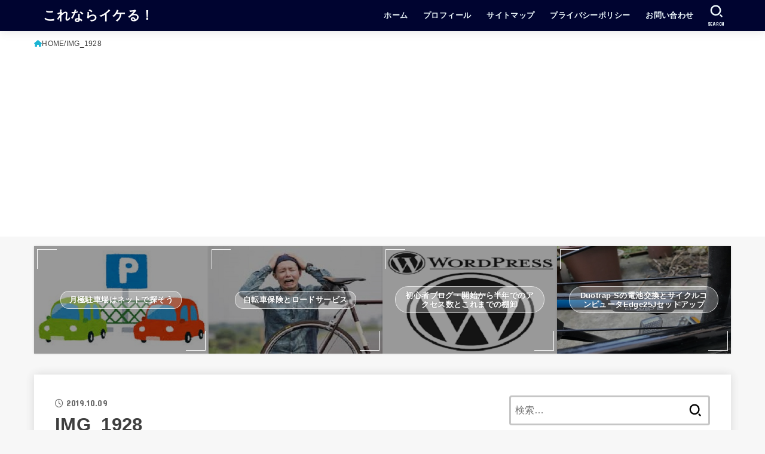

--- FILE ---
content_type: text/html; charset=UTF-8
request_url: https://minoharu.com/foods/937/attachment/img_1928/
body_size: 23467
content:
<!doctype html>
<html dir="ltr" lang="ja" prefix="og: https://ogp.me/ns#">
<head>
<meta charset="utf-8">
<meta http-equiv="X-UA-Compatible" content="IE=edge">
<meta name="HandheldFriendly" content="True">
<meta name="MobileOptimized" content="320">
<meta name="viewport" content="width=device-width, initial-scale=1.0, viewport-fit=cover">
<link rel="pingback" href="https://minoharu.com/xmlrpc.php">
<title>IMG_1928 | これならイケる！</title>
	<style>img:is([sizes="auto" i], [sizes^="auto," i]) { contain-intrinsic-size: 3000px 1500px }</style>
	
		<!-- All in One SEO 4.8.7 - aioseo.com -->
	<meta name="robots" content="max-snippet:-1, max-image-preview:large, max-video-preview:-1" />
	<meta name="author" content="みの"/>
	<link rel="canonical" href="https://minoharu.com/foods/937/attachment/img_1928/" />
	<meta name="generator" content="All in One SEO (AIOSEO) 4.8.7" />
		<meta property="og:locale" content="ja_JP" />
		<meta property="og:site_name" content="これならイケる！ |" />
		<meta property="og:type" content="article" />
		<meta property="og:title" content="IMG_1928 | これならイケる！" />
		<meta property="og:url" content="https://minoharu.com/foods/937/attachment/img_1928/" />
		<meta property="article:published_time" content="2019-10-09T10:49:39+00:00" />
		<meta property="article:modified_time" content="2019-10-09T10:49:39+00:00" />
		<meta name="twitter:card" content="summary" />
		<meta name="twitter:title" content="IMG_1928 | これならイケる！" />
		<script type="application/ld+json" class="aioseo-schema">
			{"@context":"https:\/\/schema.org","@graph":[{"@type":"BreadcrumbList","@id":"https:\/\/minoharu.com\/foods\/937\/attachment\/img_1928\/#breadcrumblist","itemListElement":[{"@type":"ListItem","@id":"https:\/\/minoharu.com#listItem","position":1,"name":"\u30db\u30fc\u30e0","item":"https:\/\/minoharu.com","nextItem":{"@type":"ListItem","@id":"https:\/\/minoharu.com\/foods\/937\/attachment\/img_1928\/#listItem","name":"IMG_1928"}},{"@type":"ListItem","@id":"https:\/\/minoharu.com\/foods\/937\/attachment\/img_1928\/#listItem","position":2,"name":"IMG_1928","previousItem":{"@type":"ListItem","@id":"https:\/\/minoharu.com#listItem","name":"\u30db\u30fc\u30e0"}}]},{"@type":"ItemPage","@id":"https:\/\/minoharu.com\/foods\/937\/attachment\/img_1928\/#itempage","url":"https:\/\/minoharu.com\/foods\/937\/attachment\/img_1928\/","name":"IMG_1928 | \u3053\u308c\u306a\u3089\u30a4\u30b1\u308b\uff01","inLanguage":"ja","isPartOf":{"@id":"https:\/\/minoharu.com\/#website"},"breadcrumb":{"@id":"https:\/\/minoharu.com\/foods\/937\/attachment\/img_1928\/#breadcrumblist"},"author":{"@id":"https:\/\/minoharu.com\/author\/takemn2000\/#author"},"creator":{"@id":"https:\/\/minoharu.com\/author\/takemn2000\/#author"},"datePublished":"2019-10-09T19:49:39+09:00","dateModified":"2019-10-09T19:49:39+09:00"},{"@type":"Organization","@id":"https:\/\/minoharu.com\/#organization","name":"\u3053\u308c\u306a\u3089\u30a4\u30b1\u308b\uff01","url":"https:\/\/minoharu.com\/"},{"@type":"Person","@id":"https:\/\/minoharu.com\/author\/takemn2000\/#author","url":"https:\/\/minoharu.com\/author\/takemn2000\/","name":"\u307f\u306e","image":{"@type":"ImageObject","@id":"https:\/\/minoharu.com\/foods\/937\/attachment\/img_1928\/#authorImage","url":"https:\/\/secure.gravatar.com\/avatar\/6354abc0a4c32687230d2e7647953d0a8bd72ede5498cf08ab5b65971877807c?s=96&d=mm&r=g","width":96,"height":96,"caption":"\u307f\u306e"}},{"@type":"WebSite","@id":"https:\/\/minoharu.com\/#website","url":"https:\/\/minoharu.com\/","name":"\u3053\u308c\u306a\u3089\u30a4\u30b1\u308b\uff01","inLanguage":"ja","publisher":{"@id":"https:\/\/minoharu.com\/#organization"}}]}
		</script>
		<!-- All in One SEO -->

<link rel='dns-prefetch' href='//stats.wp.com' />
<link rel='dns-prefetch' href='//fonts.googleapis.com' />
<link rel='dns-prefetch' href='//cdnjs.cloudflare.com' />
<link rel='preconnect' href='//c0.wp.com' />
<link rel="alternate" type="application/rss+xml" title="これならイケる！ &raquo; フィード" href="https://minoharu.com/feed/" />
<link rel="alternate" type="application/rss+xml" title="これならイケる！ &raquo; コメントフィード" href="https://minoharu.com/comments/feed/" />
<link rel="alternate" type="application/rss+xml" title="これならイケる！ &raquo; IMG_1928 のコメントのフィード" href="https://minoharu.com/foods/937/attachment/img_1928/feed/" />
		<!-- This site uses the Google Analytics by MonsterInsights plugin v9.8.0 - Using Analytics tracking - https://www.monsterinsights.com/ -->
		<!-- Note: MonsterInsights is not currently configured on this site. The site owner needs to authenticate with Google Analytics in the MonsterInsights settings panel. -->
					<!-- No tracking code set -->
				<!-- / Google Analytics by MonsterInsights -->
		<script type="text/javascript">
/* <![CDATA[ */
window._wpemojiSettings = {"baseUrl":"https:\/\/s.w.org\/images\/core\/emoji\/16.0.1\/72x72\/","ext":".png","svgUrl":"https:\/\/s.w.org\/images\/core\/emoji\/16.0.1\/svg\/","svgExt":".svg","source":{"concatemoji":"https:\/\/minoharu.com\/wp-includes\/js\/wp-emoji-release.min.js?ver=6.8.3"}};
/*! This file is auto-generated */
!function(s,n){var o,i,e;function c(e){try{var t={supportTests:e,timestamp:(new Date).valueOf()};sessionStorage.setItem(o,JSON.stringify(t))}catch(e){}}function p(e,t,n){e.clearRect(0,0,e.canvas.width,e.canvas.height),e.fillText(t,0,0);var t=new Uint32Array(e.getImageData(0,0,e.canvas.width,e.canvas.height).data),a=(e.clearRect(0,0,e.canvas.width,e.canvas.height),e.fillText(n,0,0),new Uint32Array(e.getImageData(0,0,e.canvas.width,e.canvas.height).data));return t.every(function(e,t){return e===a[t]})}function u(e,t){e.clearRect(0,0,e.canvas.width,e.canvas.height),e.fillText(t,0,0);for(var n=e.getImageData(16,16,1,1),a=0;a<n.data.length;a++)if(0!==n.data[a])return!1;return!0}function f(e,t,n,a){switch(t){case"flag":return n(e,"\ud83c\udff3\ufe0f\u200d\u26a7\ufe0f","\ud83c\udff3\ufe0f\u200b\u26a7\ufe0f")?!1:!n(e,"\ud83c\udde8\ud83c\uddf6","\ud83c\udde8\u200b\ud83c\uddf6")&&!n(e,"\ud83c\udff4\udb40\udc67\udb40\udc62\udb40\udc65\udb40\udc6e\udb40\udc67\udb40\udc7f","\ud83c\udff4\u200b\udb40\udc67\u200b\udb40\udc62\u200b\udb40\udc65\u200b\udb40\udc6e\u200b\udb40\udc67\u200b\udb40\udc7f");case"emoji":return!a(e,"\ud83e\udedf")}return!1}function g(e,t,n,a){var r="undefined"!=typeof WorkerGlobalScope&&self instanceof WorkerGlobalScope?new OffscreenCanvas(300,150):s.createElement("canvas"),o=r.getContext("2d",{willReadFrequently:!0}),i=(o.textBaseline="top",o.font="600 32px Arial",{});return e.forEach(function(e){i[e]=t(o,e,n,a)}),i}function t(e){var t=s.createElement("script");t.src=e,t.defer=!0,s.head.appendChild(t)}"undefined"!=typeof Promise&&(o="wpEmojiSettingsSupports",i=["flag","emoji"],n.supports={everything:!0,everythingExceptFlag:!0},e=new Promise(function(e){s.addEventListener("DOMContentLoaded",e,{once:!0})}),new Promise(function(t){var n=function(){try{var e=JSON.parse(sessionStorage.getItem(o));if("object"==typeof e&&"number"==typeof e.timestamp&&(new Date).valueOf()<e.timestamp+604800&&"object"==typeof e.supportTests)return e.supportTests}catch(e){}return null}();if(!n){if("undefined"!=typeof Worker&&"undefined"!=typeof OffscreenCanvas&&"undefined"!=typeof URL&&URL.createObjectURL&&"undefined"!=typeof Blob)try{var e="postMessage("+g.toString()+"("+[JSON.stringify(i),f.toString(),p.toString(),u.toString()].join(",")+"));",a=new Blob([e],{type:"text/javascript"}),r=new Worker(URL.createObjectURL(a),{name:"wpTestEmojiSupports"});return void(r.onmessage=function(e){c(n=e.data),r.terminate(),t(n)})}catch(e){}c(n=g(i,f,p,u))}t(n)}).then(function(e){for(var t in e)n.supports[t]=e[t],n.supports.everything=n.supports.everything&&n.supports[t],"flag"!==t&&(n.supports.everythingExceptFlag=n.supports.everythingExceptFlag&&n.supports[t]);n.supports.everythingExceptFlag=n.supports.everythingExceptFlag&&!n.supports.flag,n.DOMReady=!1,n.readyCallback=function(){n.DOMReady=!0}}).then(function(){return e}).then(function(){var e;n.supports.everything||(n.readyCallback(),(e=n.source||{}).concatemoji?t(e.concatemoji):e.wpemoji&&e.twemoji&&(t(e.twemoji),t(e.wpemoji)))}))}((window,document),window._wpemojiSettings);
/* ]]> */
</script>
<style id='wp-emoji-styles-inline-css' type='text/css'>

	img.wp-smiley, img.emoji {
		display: inline !important;
		border: none !important;
		box-shadow: none !important;
		height: 1em !important;
		width: 1em !important;
		margin: 0 0.07em !important;
		vertical-align: -0.1em !important;
		background: none !important;
		padding: 0 !important;
	}
</style>
<link rel='stylesheet' id='wp-block-library-css' href='https://c0.wp.com/c/6.8.3/wp-includes/css/dist/block-library/style.min.css' type='text/css' media='all' />
<style id='classic-theme-styles-inline-css' type='text/css'>
/*! This file is auto-generated */
.wp-block-button__link{color:#fff;background-color:#32373c;border-radius:9999px;box-shadow:none;text-decoration:none;padding:calc(.667em + 2px) calc(1.333em + 2px);font-size:1.125em}.wp-block-file__button{background:#32373c;color:#fff;text-decoration:none}
</style>
<link rel='stylesheet' id='mediaelement-css' href='https://c0.wp.com/c/6.8.3/wp-includes/js/mediaelement/mediaelementplayer-legacy.min.css' type='text/css' media='all' />
<link rel='stylesheet' id='wp-mediaelement-css' href='https://c0.wp.com/c/6.8.3/wp-includes/js/mediaelement/wp-mediaelement.min.css' type='text/css' media='all' />
<style id='jetpack-sharing-buttons-style-inline-css' type='text/css'>
.jetpack-sharing-buttons__services-list{display:flex;flex-direction:row;flex-wrap:wrap;gap:0;list-style-type:none;margin:5px;padding:0}.jetpack-sharing-buttons__services-list.has-small-icon-size{font-size:12px}.jetpack-sharing-buttons__services-list.has-normal-icon-size{font-size:16px}.jetpack-sharing-buttons__services-list.has-large-icon-size{font-size:24px}.jetpack-sharing-buttons__services-list.has-huge-icon-size{font-size:36px}@media print{.jetpack-sharing-buttons__services-list{display:none!important}}.editor-styles-wrapper .wp-block-jetpack-sharing-buttons{gap:0;padding-inline-start:0}ul.jetpack-sharing-buttons__services-list.has-background{padding:1.25em 2.375em}
</style>
<style id='global-styles-inline-css' type='text/css'>
:root{--wp--preset--aspect-ratio--square: 1;--wp--preset--aspect-ratio--4-3: 4/3;--wp--preset--aspect-ratio--3-4: 3/4;--wp--preset--aspect-ratio--3-2: 3/2;--wp--preset--aspect-ratio--2-3: 2/3;--wp--preset--aspect-ratio--16-9: 16/9;--wp--preset--aspect-ratio--9-16: 9/16;--wp--preset--color--black: #000;--wp--preset--color--cyan-bluish-gray: #abb8c3;--wp--preset--color--white: #fff;--wp--preset--color--pale-pink: #f78da7;--wp--preset--color--vivid-red: #cf2e2e;--wp--preset--color--luminous-vivid-orange: #ff6900;--wp--preset--color--luminous-vivid-amber: #fcb900;--wp--preset--color--light-green-cyan: #7bdcb5;--wp--preset--color--vivid-green-cyan: #00d084;--wp--preset--color--pale-cyan-blue: #8ed1fc;--wp--preset--color--vivid-cyan-blue: #0693e3;--wp--preset--color--vivid-purple: #9b51e0;--wp--preset--color--stk-palette-one: var(--stk-palette-color1);--wp--preset--color--stk-palette-two: var(--stk-palette-color2);--wp--preset--color--stk-palette-three: var(--stk-palette-color3);--wp--preset--color--stk-palette-four: var(--stk-palette-color4);--wp--preset--color--stk-palette-five: var(--stk-palette-color5);--wp--preset--color--stk-palette-six: var(--stk-palette-color6);--wp--preset--color--stk-palette-seven: var(--stk-palette-color7);--wp--preset--color--stk-palette-eight: var(--stk-palette-color8);--wp--preset--color--stk-palette-nine: var(--stk-palette-color9);--wp--preset--color--stk-palette-ten: var(--stk-palette-color10);--wp--preset--color--mainttlbg: var(--main-ttl-bg);--wp--preset--color--mainttltext: var(--main-ttl-color);--wp--preset--color--stkeditorcolor-one: var(--stk-editor-color1);--wp--preset--color--stkeditorcolor-two: var(--stk-editor-color2);--wp--preset--color--stkeditorcolor-three: var(--stk-editor-color3);--wp--preset--gradient--vivid-cyan-blue-to-vivid-purple: linear-gradient(135deg,rgba(6,147,227,1) 0%,rgb(155,81,224) 100%);--wp--preset--gradient--light-green-cyan-to-vivid-green-cyan: linear-gradient(135deg,rgb(122,220,180) 0%,rgb(0,208,130) 100%);--wp--preset--gradient--luminous-vivid-amber-to-luminous-vivid-orange: linear-gradient(135deg,rgba(252,185,0,1) 0%,rgba(255,105,0,1) 100%);--wp--preset--gradient--luminous-vivid-orange-to-vivid-red: linear-gradient(135deg,rgba(255,105,0,1) 0%,rgb(207,46,46) 100%);--wp--preset--gradient--very-light-gray-to-cyan-bluish-gray: linear-gradient(135deg,rgb(238,238,238) 0%,rgb(169,184,195) 100%);--wp--preset--gradient--cool-to-warm-spectrum: linear-gradient(135deg,rgb(74,234,220) 0%,rgb(151,120,209) 20%,rgb(207,42,186) 40%,rgb(238,44,130) 60%,rgb(251,105,98) 80%,rgb(254,248,76) 100%);--wp--preset--gradient--blush-light-purple: linear-gradient(135deg,rgb(255,206,236) 0%,rgb(152,150,240) 100%);--wp--preset--gradient--blush-bordeaux: linear-gradient(135deg,rgb(254,205,165) 0%,rgb(254,45,45) 50%,rgb(107,0,62) 100%);--wp--preset--gradient--luminous-dusk: linear-gradient(135deg,rgb(255,203,112) 0%,rgb(199,81,192) 50%,rgb(65,88,208) 100%);--wp--preset--gradient--pale-ocean: linear-gradient(135deg,rgb(255,245,203) 0%,rgb(182,227,212) 50%,rgb(51,167,181) 100%);--wp--preset--gradient--electric-grass: linear-gradient(135deg,rgb(202,248,128) 0%,rgb(113,206,126) 100%);--wp--preset--gradient--midnight: linear-gradient(135deg,rgb(2,3,129) 0%,rgb(40,116,252) 100%);--wp--preset--font-size--small: 13px;--wp--preset--font-size--medium: 20px;--wp--preset--font-size--large: 36px;--wp--preset--font-size--x-large: 42px;--wp--preset--spacing--20: 0.44rem;--wp--preset--spacing--30: 0.67rem;--wp--preset--spacing--40: 1rem;--wp--preset--spacing--50: 1.5rem;--wp--preset--spacing--60: 2.25rem;--wp--preset--spacing--70: 3.38rem;--wp--preset--spacing--80: 5.06rem;--wp--preset--shadow--natural: 6px 6px 9px rgba(0, 0, 0, 0.2);--wp--preset--shadow--deep: 12px 12px 50px rgba(0, 0, 0, 0.4);--wp--preset--shadow--sharp: 6px 6px 0px rgba(0, 0, 0, 0.2);--wp--preset--shadow--outlined: 6px 6px 0px -3px rgba(255, 255, 255, 1), 6px 6px rgba(0, 0, 0, 1);--wp--preset--shadow--crisp: 6px 6px 0px rgba(0, 0, 0, 1);}:where(.is-layout-flex){gap: 0.5em;}:where(.is-layout-grid){gap: 0.5em;}body .is-layout-flex{display: flex;}.is-layout-flex{flex-wrap: wrap;align-items: center;}.is-layout-flex > :is(*, div){margin: 0;}body .is-layout-grid{display: grid;}.is-layout-grid > :is(*, div){margin: 0;}:where(.wp-block-columns.is-layout-flex){gap: 2em;}:where(.wp-block-columns.is-layout-grid){gap: 2em;}:where(.wp-block-post-template.is-layout-flex){gap: 1.25em;}:where(.wp-block-post-template.is-layout-grid){gap: 1.25em;}.has-black-color{color: var(--wp--preset--color--black) !important;}.has-cyan-bluish-gray-color{color: var(--wp--preset--color--cyan-bluish-gray) !important;}.has-white-color{color: var(--wp--preset--color--white) !important;}.has-pale-pink-color{color: var(--wp--preset--color--pale-pink) !important;}.has-vivid-red-color{color: var(--wp--preset--color--vivid-red) !important;}.has-luminous-vivid-orange-color{color: var(--wp--preset--color--luminous-vivid-orange) !important;}.has-luminous-vivid-amber-color{color: var(--wp--preset--color--luminous-vivid-amber) !important;}.has-light-green-cyan-color{color: var(--wp--preset--color--light-green-cyan) !important;}.has-vivid-green-cyan-color{color: var(--wp--preset--color--vivid-green-cyan) !important;}.has-pale-cyan-blue-color{color: var(--wp--preset--color--pale-cyan-blue) !important;}.has-vivid-cyan-blue-color{color: var(--wp--preset--color--vivid-cyan-blue) !important;}.has-vivid-purple-color{color: var(--wp--preset--color--vivid-purple) !important;}.has-black-background-color{background-color: var(--wp--preset--color--black) !important;}.has-cyan-bluish-gray-background-color{background-color: var(--wp--preset--color--cyan-bluish-gray) !important;}.has-white-background-color{background-color: var(--wp--preset--color--white) !important;}.has-pale-pink-background-color{background-color: var(--wp--preset--color--pale-pink) !important;}.has-vivid-red-background-color{background-color: var(--wp--preset--color--vivid-red) !important;}.has-luminous-vivid-orange-background-color{background-color: var(--wp--preset--color--luminous-vivid-orange) !important;}.has-luminous-vivid-amber-background-color{background-color: var(--wp--preset--color--luminous-vivid-amber) !important;}.has-light-green-cyan-background-color{background-color: var(--wp--preset--color--light-green-cyan) !important;}.has-vivid-green-cyan-background-color{background-color: var(--wp--preset--color--vivid-green-cyan) !important;}.has-pale-cyan-blue-background-color{background-color: var(--wp--preset--color--pale-cyan-blue) !important;}.has-vivid-cyan-blue-background-color{background-color: var(--wp--preset--color--vivid-cyan-blue) !important;}.has-vivid-purple-background-color{background-color: var(--wp--preset--color--vivid-purple) !important;}.has-black-border-color{border-color: var(--wp--preset--color--black) !important;}.has-cyan-bluish-gray-border-color{border-color: var(--wp--preset--color--cyan-bluish-gray) !important;}.has-white-border-color{border-color: var(--wp--preset--color--white) !important;}.has-pale-pink-border-color{border-color: var(--wp--preset--color--pale-pink) !important;}.has-vivid-red-border-color{border-color: var(--wp--preset--color--vivid-red) !important;}.has-luminous-vivid-orange-border-color{border-color: var(--wp--preset--color--luminous-vivid-orange) !important;}.has-luminous-vivid-amber-border-color{border-color: var(--wp--preset--color--luminous-vivid-amber) !important;}.has-light-green-cyan-border-color{border-color: var(--wp--preset--color--light-green-cyan) !important;}.has-vivid-green-cyan-border-color{border-color: var(--wp--preset--color--vivid-green-cyan) !important;}.has-pale-cyan-blue-border-color{border-color: var(--wp--preset--color--pale-cyan-blue) !important;}.has-vivid-cyan-blue-border-color{border-color: var(--wp--preset--color--vivid-cyan-blue) !important;}.has-vivid-purple-border-color{border-color: var(--wp--preset--color--vivid-purple) !important;}.has-vivid-cyan-blue-to-vivid-purple-gradient-background{background: var(--wp--preset--gradient--vivid-cyan-blue-to-vivid-purple) !important;}.has-light-green-cyan-to-vivid-green-cyan-gradient-background{background: var(--wp--preset--gradient--light-green-cyan-to-vivid-green-cyan) !important;}.has-luminous-vivid-amber-to-luminous-vivid-orange-gradient-background{background: var(--wp--preset--gradient--luminous-vivid-amber-to-luminous-vivid-orange) !important;}.has-luminous-vivid-orange-to-vivid-red-gradient-background{background: var(--wp--preset--gradient--luminous-vivid-orange-to-vivid-red) !important;}.has-very-light-gray-to-cyan-bluish-gray-gradient-background{background: var(--wp--preset--gradient--very-light-gray-to-cyan-bluish-gray) !important;}.has-cool-to-warm-spectrum-gradient-background{background: var(--wp--preset--gradient--cool-to-warm-spectrum) !important;}.has-blush-light-purple-gradient-background{background: var(--wp--preset--gradient--blush-light-purple) !important;}.has-blush-bordeaux-gradient-background{background: var(--wp--preset--gradient--blush-bordeaux) !important;}.has-luminous-dusk-gradient-background{background: var(--wp--preset--gradient--luminous-dusk) !important;}.has-pale-ocean-gradient-background{background: var(--wp--preset--gradient--pale-ocean) !important;}.has-electric-grass-gradient-background{background: var(--wp--preset--gradient--electric-grass) !important;}.has-midnight-gradient-background{background: var(--wp--preset--gradient--midnight) !important;}.has-small-font-size{font-size: var(--wp--preset--font-size--small) !important;}.has-medium-font-size{font-size: var(--wp--preset--font-size--medium) !important;}.has-large-font-size{font-size: var(--wp--preset--font-size--large) !important;}.has-x-large-font-size{font-size: var(--wp--preset--font-size--x-large) !important;}
:where(.wp-block-post-template.is-layout-flex){gap: 1.25em;}:where(.wp-block-post-template.is-layout-grid){gap: 1.25em;}
:where(.wp-block-columns.is-layout-flex){gap: 2em;}:where(.wp-block-columns.is-layout-grid){gap: 2em;}
:root :where(.wp-block-pullquote){font-size: 1.5em;line-height: 1.6;}
</style>
<link rel='stylesheet' id='contact-form-7-css' href='https://minoharu.com/wp-content/plugins/contact-form-7/includes/css/styles.css?ver=6.1.1' type='text/css' media='all' />
<link rel='stylesheet' id='stk_style-css' href='https://minoharu.com/wp-content/themes/jstork19/style.css?ver=5.15' type='text/css' media='all' />
<style id='stk_style-inline-css' type='text/css'>
:root{--stk-base-font-family:"游ゴシック","Yu Gothic","游ゴシック体","YuGothic","Hiragino Kaku Gothic ProN",Meiryo,sans-serif;--stk-base-font-size-pc:103%;--stk-base-font-size-sp:103%;--stk-font-weight:400;--stk-font-feature-settings:normal;--stk-font-awesome-free:"Font Awesome 6 Free";--stk-font-awesome-brand:"Font Awesome 6 Brands";--wp--preset--font-size--medium:clamp(1.2em,2.5vw,20px);--wp--preset--font-size--large:clamp(1.5em,4.5vw,36px);--wp--preset--font-size--x-large:clamp(1.9em,5.25vw,42px);--wp--style--gallery-gap-default:.5em;--stk-flex-style:flex-start;--stk-wrap-width:1166px;--stk-wide-width:980px;--stk-main-width:728px;--stk-side-margin:32px;--stk-post-thumb-ratio:16/10;--stk-post-title-font_size:clamp(1.4em,4vw,1.9em);--stk-h1-font_size:clamp(1.4em,4vw,1.9em);--stk-h2-font_size:clamp(1.2em,2.6vw,1.3em);--stk-h2-normal-font_size:125%;--stk-h3-font_size:clamp(1.1em,2.3vw,1.15em);--stk-h4-font_size:105%;--stk-h5-font_size:100%;--stk-line_height:1.8;--stk-heading-line_height:1.5;--stk-heading-margin_top:2em;--stk-heading-margin_bottom:1em;--stk-margin:1.6em;--stk-h2-margin-rl:-2vw;--stk-el-margin-rl:-4vw;--stk-list-icon-size:1.8em;--stk-list-item-margin:.7em;--stk-list-margin:1em;--stk-h2-border_radius:3px;--stk-h2-border_width:4px;--stk-h3-border_width:4px;--stk-h4-border_width:4px;--stk-wttl-border_radius:0;--stk-wttl-border_width:2px;--stk-supplement-border_radius:4px;--stk-supplement-border_width:2px;--stk-supplement-sat:82%;--stk-supplement-lig:86%;--stk-box-border_radius:4px;--stk-box-border_width:2px;--stk-btn-border_radius:3px;--stk-btn-border_width:2px;--stk-post-radius:0;--stk-postlist-radius:0;--stk-cardlist-radius:0;--stk-shadow-s:1px 2px 10px rgba(0,0,0,.2);--stk-shadow-l:5px 10px 20px rgba(0,0,0,.2);--main-text-color:#3E3E3E;--main-link-color:#1bb4d3;--main-link-color-hover:#E69B9B;--main-ttl-bg:#141f9b;--main-ttl-bg-rgba:rgba(20,31,155,.1);--main-ttl-color:#fff;--header-bg:#000430;--header-bg-overlay:#0ea3c9;--header-logo-color:#fff;--header-text-color:#edf9fc;--inner-content-bg:#fff;--label-bg:#fcee21;--label-text-color:#3e3e3e;--slider-text-color:#444;--side-text-color:#3e3e3e;--footer-bg:#666;--footer-text-color:#CACACA;--footer-link-color:#f7f7f7;--new-mark-bg:#ff6347;--oc-box-blue:#19b4ce;--oc-box-blue-inner:#d4f3ff;--oc-box-red:#ee5656;--oc-box-red-inner:#feeeed;--oc-box-yellow:#f7cf2e;--oc-box-yellow-inner:#fffae2;--oc-box-green:#39cd75;--oc-box-green-inner:#e8fbf0;--oc-box-pink:#f7b2b2;--oc-box-pink-inner:#fee;--oc-box-gray:#9c9c9c;--oc-box-gray-inner:#f5f5f5;--oc-box-black:#313131;--oc-box-black-inner:#404040;--oc-btn-rich_yellow:#f7cf2e;--oc-btn-rich_yellow-sdw:rgba(222,182,21,1);--oc-btn-rich_pink:#ee5656;--oc-btn-rich_pink-sdw:rgba(213,61,61,1);--oc-btn-rich_orange:#ef9b2f;--oc-btn-rich_orange-sdw:rgba(214,130,22,1);--oc-btn-rich_green:#39cd75;--oc-btn-rich_green-sdw:rgba(32,180,92,1);--oc-btn-rich_blue:#19b4ce;--oc-btn-rich_blue-sdw:rgba(0,155,181,1);--oc-base-border-color:rgba(125,125,125,.3);--oc-has-background-basic-padding:1.1em;--stk-maker-yellow:#ff6;--stk-maker-pink:#ffd5d5;--stk-maker-blue:#b5dfff;--stk-maker-green:#cff7c7;--stk-caption-font-size:11px;--stk-palette-color1:#abb8c3;--stk-palette-color2:#f78da7;--stk-palette-color3:#cf2e2e;--stk-palette-color4:#ff6900;--stk-palette-color5:#fcb900;--stk-palette-color6:#7bdcb5;--stk-palette-color7:#00d084;--stk-palette-color8:#8ed1fc;--stk-palette-color9:#0693e3;--stk-palette-color10:#9b51e0;--stk-editor-color1:#1bb4d3;--stk-editor-color2:#f55e5e;--stk-editor-color3:#ee2;--stk-editor-color1-rgba:rgba(27,180,211,.1);--stk-editor-color2-rgba:rgba(245,94,94,.1);--stk-editor-color3-rgba:rgba(238,238,34,.1)}
#ez-toc-container li:before{content:none}#ez-toc-container{font-size:95%;width:100%!important;padding:1.2em;border:5px solid rgba(100,100,100,.2);border-radius:0;background:inherit;margin-bottom:var(--stk-margin,2em);box-shadow:none}#ez-toc-container ul li{margin:var(--stk-list-item-margin,.7em) 0;font-size:100%!important;font-weight:bold!important;line-height:var(--stk-line_height,1.8)}#ez-toc-container li:last-child{margin-bottom:0}#ez-toc-container li li{font-weight:normal!important;margin:.5em 0}#ez-toc-container ul.ez-toc-list li a::before{display:inline-block;content:counters(item,".",decimal);font-weight:bold;font-size:75%;background-color:var(--main-ttl-bg);color:var(--main-ttl-color);min-width:2.1em;height:2.1em;line-height:2.1;text-align:center;border-radius:1em;margin-right:.3em;padding:0 7px;transform:scale(.9)}#ez-toc-container a{color:inherit!important;text-decoration:none}#ez-toc-container a:hover{text-decoration:underline}#ez-toc-container .ez-toc-title{font-size:100%!important;font-weight:bold!important}#ez-toc-container .ez-toc-title::before{display:inline-block;font-family:var(--stk-font-awesome-free,"Font Awesome 5 Free");font-weight:900;content:"\f03a";margin-right:.8em;margin-left:.4em;transform:scale(1.4);color:var(--main-ttl-bg)}#ez-toc-container .ez-toc-list{max-width:580px;margin-left:auto;margin-right:auto}@media only screen and (max-width:480px){#ez-toc-container{font-size:90%}}
.fb-likebtn .like_text::after{content:"この記事が気に入ったらフォローしよう！"}#related-box .h_ttl::after{content:"こちらの記事も人気です"}.stk_authorbox>.h_ttl:not(.subtext__none)::after{content:"この記事を書いた人"}#author-newpost .h_ttl::after{content:"このライターの最新記事"}
</style>
<link rel='stylesheet' id='stk_child-style-css' href='https://minoharu.com/wp-content/themes/jstork19_custom/style.css' type='text/css' media='all' />
<link rel='stylesheet' id='gf_font-css' href='https://fonts.googleapis.com/css?family=Concert+One&#038;display=swap' type='text/css' media='all' />
<style id='gf_font-inline-css' type='text/css'>
.gf {font-family: "Concert One", "游ゴシック", "Yu Gothic", "游ゴシック体", "YuGothic", "Hiragino Kaku Gothic ProN", Meiryo, sans-serif;}
</style>
<link rel='stylesheet' id='fontawesome-css' href='https://cdnjs.cloudflare.com/ajax/libs/font-awesome/6.7.2/css/all.min.css' type='text/css' media='all' />
<script type="text/javascript" src="https://c0.wp.com/c/6.8.3/wp-includes/js/jquery/jquery.min.js" id="jquery-core-js"></script>
<script type="text/javascript" src="https://c0.wp.com/c/6.8.3/wp-includes/js/jquery/jquery-migrate.min.js" id="jquery-migrate-js"></script>
<script type="text/javascript" id="jquery-js-after">
/* <![CDATA[ */
jQuery(function($){$(".widget_categories li, .widget_nav_menu li").has("ul").toggleClass("accordionMenu");$(".widget ul.children , .widget ul.sub-menu").after("<span class='accordionBtn'></span>");$(".widget ul.children , .widget ul.sub-menu").hide();$("ul .accordionBtn").on("click",function(){$(this).prev("ul").slideToggle();$(this).toggleClass("active")})});
/* ]]> */
</script>
<link rel="https://api.w.org/" href="https://minoharu.com/wp-json/" /><link rel="alternate" title="JSON" type="application/json" href="https://minoharu.com/wp-json/wp/v2/media/951" /><link rel="EditURI" type="application/rsd+xml" title="RSD" href="https://minoharu.com/xmlrpc.php?rsd" />

<link rel='shortlink' href='https://minoharu.com/?p=951' />
<link rel="alternate" title="oEmbed (JSON)" type="application/json+oembed" href="https://minoharu.com/wp-json/oembed/1.0/embed?url=https%3A%2F%2Fminoharu.com%2Ffoods%2F937%2Fattachment%2Fimg_1928%2F" />
<link rel="alternate" title="oEmbed (XML)" type="text/xml+oembed" href="https://minoharu.com/wp-json/oembed/1.0/embed?url=https%3A%2F%2Fminoharu.com%2Ffoods%2F937%2Fattachment%2Fimg_1928%2F&#038;format=xml" />
	<style>img#wpstats{display:none}</style>
		<style type="text/css">.broken_link, a.broken_link {
	text-decoration: line-through;
}</style><script async src="https://pagead2.googlesyndication.com/pagead/js/adsbygoogle.js"></script>
<script>
     (adsbygoogle = window.adsbygoogle || []).push({
          google_ad_client: "ca-pub-7673194667010760",
          enable_page_level_ads: true
     });
</script></head>
<body class="attachment wp-singular attachment-template-default single single-attachment postid-951 attachmentid-951 attachment-jpeg wp-embed-responsive wp-theme-jstork19 wp-child-theme-jstork19_custom h_layout_pc_left_full h_layout_sp_center">

<svg aria-hidden="true" xmlns="http://www.w3.org/2000/svg" width="0" height="0" focusable="false" role="none" style="visibility: hidden; position: absolute; left: -9999px; overflow: hidden;"><defs><symbol id="svgicon_search_btn" viewBox="0 0 50 50"><path d="M44.35,48.52l-4.95-4.95c-1.17-1.17-1.17-3.07,0-4.24l0,0c1.17-1.17,3.07-1.17,4.24,0l4.95,4.95c1.17,1.17,1.17,3.07,0,4.24 l0,0C47.42,49.7,45.53,49.7,44.35,48.52z"/><path d="M22.81,7c8.35,0,15.14,6.79,15.14,15.14s-6.79,15.14-15.14,15.14S7.67,30.49,7.67,22.14S14.46,7,22.81,7 M22.81,1 C11.13,1,1.67,10.47,1.67,22.14s9.47,21.14,21.14,21.14s21.14-9.47,21.14-21.14S34.49,1,22.81,1L22.81,1z"/></symbol><symbol id="svgicon_nav_btn" viewBox="0 0 50 50"><path d="M45.1,46.5H4.9c-1.6,0-2.9-1.3-2.9-2.9v-0.2c0-1.6,1.3-2.9,2.9-2.9h40.2c1.6,0,2.9,1.3,2.9,2.9v0.2 C48,45.2,46.7,46.5,45.1,46.5z"/><path d="M45.1,28.5H4.9c-1.6,0-2.9-1.3-2.9-2.9v-0.2c0-1.6,1.3-2.9,2.9-2.9h40.2c1.6,0,2.9,1.3,2.9,2.9v0.2 C48,27.2,46.7,28.5,45.1,28.5z"/><path d="M45.1,10.5H4.9C3.3,10.5,2,9.2,2,7.6V7.4c0-1.6,1.3-2.9,2.9-2.9h40.2c1.6,0,2.9,1.3,2.9,2.9v0.2 C48,9.2,46.7,10.5,45.1,10.5z"/></symbol><symbol id="stk-envelope-svg" viewBox="0 0 300 300"><path d="M300.03,81.5c0-30.25-24.75-55-55-55h-190c-30.25,0-55,24.75-55,55v140c0,30.25,24.75,55,55,55h190c30.25,0,55-24.75,55-55 V81.5z M37.4,63.87c4.75-4.75,11.01-7.37,17.63-7.37h190c6.62,0,12.88,2.62,17.63,7.37c4.75,4.75,7.37,11.01,7.37,17.63v5.56 c-0.32,0.2-0.64,0.41-0.95,0.64L160.2,169.61c-0.75,0.44-5.12,2.89-10.17,2.89c-4.99,0-9.28-2.37-10.23-2.94L30.99,87.7 c-0.31-0.23-0.63-0.44-0.95-0.64V81.5C30.03,74.88,32.65,68.62,37.4,63.87z M262.66,239.13c-4.75,4.75-11.01,7.37-17.63,7.37h-190 c-6.62,0-12.88-2.62-17.63-7.37c-4.75-4.75-7.37-11.01-7.37-17.63v-99.48l93.38,70.24c0.16,0.12,0.32,0.24,0.49,0.35 c1.17,0.81,11.88,7.88,26.13,7.88c14.25,0,24.96-7.07,26.14-7.88c0.17-0.11,0.33-0.23,0.49-0.35l93.38-70.24v99.48 C270.03,228.12,267.42,234.38,262.66,239.13z"/></symbol><symbol id="stk-close-svg" viewBox="0 0 384 512"><path fill="currentColor" d="M342.6 150.6c12.5-12.5 12.5-32.8 0-45.3s-32.8-12.5-45.3 0L192 210.7 86.6 105.4c-12.5-12.5-32.8-12.5-45.3 0s-12.5 32.8 0 45.3L146.7 256 41.4 361.4c-12.5 12.5-12.5 32.8 0 45.3s32.8 12.5 45.3 0L192 301.3 297.4 406.6c12.5 12.5 32.8 12.5 45.3 0s12.5-32.8 0-45.3L237.3 256 342.6 150.6z"/></symbol><symbol id="stk-twitter-svg" viewBox="0 0 512 512"><path d="M299.8,219.7L471,20.7h-40.6L281.7,193.4L163,20.7H26l179.6,261.4L26,490.7h40.6l157-182.5L349,490.7h137L299.8,219.7 L299.8,219.7z M244.2,284.3l-18.2-26L81.2,51.2h62.3l116.9,167.1l18.2,26l151.9,217.2h-62.3L244.2,284.3L244.2,284.3z"/></symbol><symbol id="stk-twitter_bird-svg" viewBox="0 0 512 512"><path d="M459.37 151.716c.325 4.548.325 9.097.325 13.645 0 138.72-105.583 298.558-298.558 298.558-59.452 0-114.68-17.219-161.137-47.106 8.447.974 16.568 1.299 25.34 1.299 49.055 0 94.213-16.568 130.274-44.832-46.132-.975-84.792-31.188-98.112-72.772 6.498.974 12.995 1.624 19.818 1.624 9.421 0 18.843-1.3 27.614-3.573-48.081-9.747-84.143-51.98-84.143-102.985v-1.299c13.969 7.797 30.214 12.67 47.431 13.319-28.264-18.843-46.781-51.005-46.781-87.391 0-19.492 5.197-37.36 14.294-52.954 51.655 63.675 129.3 105.258 216.365 109.807-1.624-7.797-2.599-15.918-2.599-24.04 0-57.828 46.782-104.934 104.934-104.934 30.213 0 57.502 12.67 76.67 33.137 23.715-4.548 46.456-13.32 66.599-25.34-7.798 24.366-24.366 44.833-46.132 57.827 21.117-2.273 41.584-8.122 60.426-16.243-14.292 20.791-32.161 39.308-52.628 54.253z"/></symbol><symbol id="stk-bluesky-svg" viewBox="0 0 256 256"><path d="M 60.901 37.747 C 88.061 58.137 117.273 99.482 127.999 121.666 C 138.727 99.482 167.938 58.137 195.099 37.747 C 214.696 23.034 246.45 11.651 246.45 47.874 C 246.45 55.109 242.302 108.648 239.869 117.34 C 231.413 147.559 200.6 155.266 173.189 150.601 C 221.101 158.756 233.288 185.766 206.966 212.776 C 156.975 264.073 135.115 199.905 129.514 183.464 C 128.487 180.449 128.007 179.038 127.999 180.238 C 127.992 179.038 127.512 180.449 126.486 183.464 C 120.884 199.905 99.024 264.073 49.033 212.776 C 22.711 185.766 34.899 158.756 82.81 150.601 C 55.4 155.266 24.587 147.559 16.13 117.34 C 13.697 108.648 9.55 55.109 9.55 47.874 C 9.55 11.651 41.304 23.034 60.901 37.747 Z"/></symbol><symbol id="stk-facebook-svg" viewBox="0 0 512 512"><path d="M504 256C504 119 393 8 256 8S8 119 8 256c0 123.78 90.69 226.38 209.25 245V327.69h-63V256h63v-54.64c0-62.15 37-96.48 93.67-96.48 27.14 0 55.52 4.84 55.52 4.84v61h-31.28c-30.8 0-40.41 19.12-40.41 38.73V256h68.78l-11 71.69h-57.78V501C413.31 482.38 504 379.78 504 256z"/></symbol><symbol id="stk-hatebu-svg" viewBox="0 0 50 50"><path d="M5.53,7.51c5.39,0,10.71,0,16.02,0,.73,0,1.47,.06,2.19,.19,3.52,.6,6.45,3.36,6.99,6.54,.63,3.68-1.34,7.09-5.02,8.67-.32,.14-.63,.27-1.03,.45,3.69,.93,6.25,3.02,7.37,6.59,1.79,5.7-2.32,11.79-8.4,12.05-6.01,.26-12.03,.06-18.13,.06V7.51Zm8.16,28.37c.16,.03,.26,.07,.35,.07,1.82,0,3.64,.03,5.46,0,2.09-.03,3.73-1.58,3.89-3.62,.14-1.87-1.28-3.79-3.27-3.97-2.11-.19-4.25-.04-6.42-.04v7.56Zm-.02-13.77c1.46,0,2.83,0,4.2,0,.29,0,.58,0,.86-.03,1.67-.21,3.01-1.53,3.17-3.12,.16-1.62-.75-3.32-2.36-3.61-1.91-.34-3.89-.25-5.87-.35v7.1Z"/><path d="M43.93,30.53h-7.69V7.59h7.69V30.53Z"/><path d="M44,38.27c0,2.13-1.79,3.86-3.95,3.83-2.12-.03-3.86-1.77-3.85-3.85,0-2.13,1.8-3.86,3.96-3.83,2.12,.03,3.85,1.75,3.84,3.85Z"/></symbol><symbol id="stk-line-svg" viewBox="0 0 32 32"><path d="M25.82 13.151c0.465 0 0.84 0.38 0.84 0.841 0 0.46-0.375 0.84-0.84 0.84h-2.34v1.5h2.34c0.465 0 0.84 0.377 0.84 0.84 0 0.459-0.375 0.839-0.84 0.839h-3.181c-0.46 0-0.836-0.38-0.836-0.839v-6.361c0-0.46 0.376-0.84 0.84-0.84h3.181c0.461 0 0.836 0.38 0.836 0.84 0 0.465-0.375 0.84-0.84 0.84h-2.34v1.5zM20.68 17.172c0 0.36-0.232 0.68-0.576 0.795-0.085 0.028-0.177 0.041-0.265 0.041-0.281 0-0.521-0.12-0.68-0.333l-3.257-4.423v3.92c0 0.459-0.372 0.839-0.841 0.839-0.461 0-0.835-0.38-0.835-0.839v-6.361c0-0.36 0.231-0.68 0.573-0.793 0.080-0.031 0.181-0.044 0.259-0.044 0.26 0 0.5 0.139 0.66 0.339l3.283 4.44v-3.941c0-0.46 0.376-0.84 0.84-0.84 0.46 0 0.84 0.38 0.84 0.84zM13.025 17.172c0 0.459-0.376 0.839-0.841 0.839-0.46 0-0.836-0.38-0.836-0.839v-6.361c0-0.46 0.376-0.84 0.84-0.84 0.461 0 0.837 0.38 0.837 0.84zM9.737 18.011h-3.181c-0.46 0-0.84-0.38-0.84-0.839v-6.361c0-0.46 0.38-0.84 0.84-0.84 0.464 0 0.84 0.38 0.84 0.84v5.521h2.341c0.464 0 0.839 0.377 0.839 0.84 0 0.459-0.376 0.839-0.839 0.839zM32 13.752c0-7.161-7.18-12.989-16-12.989s-16 5.828-16 12.989c0 6.415 5.693 11.789 13.38 12.811 0.521 0.109 1.231 0.344 1.411 0.787 0.16 0.401 0.105 1.021 0.051 1.44l-0.219 1.36c-0.060 0.401-0.32 1.581 1.399 0.86 1.721-0.719 9.221-5.437 12.581-9.3 2.299-2.519 3.397-5.099 3.397-7.957z"/></symbol><symbol id="stk-pokect-svg" viewBox="0 0 50 50"><path d="M8.04,6.5c-2.24,.15-3.6,1.42-3.6,3.7v13.62c0,11.06,11,19.75,20.52,19.68,10.7-.08,20.58-9.11,20.58-19.68V10.2c0-2.28-1.44-3.57-3.7-3.7H8.04Zm8.67,11.08l8.25,7.84,8.26-7.84c3.7-1.55,5.31,2.67,3.79,3.9l-10.76,10.27c-.35,.33-2.23,.33-2.58,0l-10.76-10.27c-1.45-1.36,.44-5.65,3.79-3.9h0Z"/></symbol><symbol id="stk-pinterest-svg" viewBox="0 0 50 50"><path d="M3.63,25c.11-6.06,2.25-11.13,6.43-15.19,4.18-4.06,9.15-6.12,14.94-6.18,6.23,.11,11.34,2.24,15.32,6.38,3.98,4.15,6,9.14,6.05,14.98-.11,6.01-2.25,11.06-6.43,15.15-4.18,4.09-9.15,6.16-14.94,6.21-2,0-4-.31-6.01-.92,.39-.61,.78-1.31,1.17-2.09,.44-.94,1-2.73,1.67-5.34,.17-.72,.42-1.7,.75-2.92,.39,.67,1.06,1.28,2,1.84,2.5,1.17,5.15,1.06,7.93-.33,2.89-1.67,4.9-4.26,6.01-7.76,1-3.67,.88-7.08-.38-10.22-1.25-3.15-3.49-5.41-6.72-6.8-4.06-1.17-8.01-1.04-11.85,.38s-6.51,3.85-8.01,7.3c-.39,1.28-.62,2.55-.71,3.8s-.04,2.47,.12,3.67,.59,2.27,1.25,3.21,1.56,1.67,2.67,2.17c.28,.11,.5,.11,.67,0,.22-.11,.44-.56,.67-1.33s.31-1.31,.25-1.59c-.06-.11-.17-.31-.33-.59-1.17-1.89-1.56-3.88-1.17-5.97,.39-2.09,1.25-3.85,2.59-5.3,2.06-1.84,4.47-2.84,7.22-3,2.75-.17,5.11,.59,7.05,2.25,1.06,1.22,1.74,2.7,2.04,4.42s.31,3.38,0,4.97c-.31,1.59-.85,3.07-1.63,4.47-1.39,2.17-3.03,3.28-4.92,3.34-1.11-.06-2.02-.49-2.71-1.29s-.91-1.74-.62-2.79c.11-.61,.44-1.81,1-3.59s.86-3.12,.92-4c-.17-2.12-1.14-3.2-2.92-3.26-1.39,.17-2.42,.79-3.09,1.88s-1.03,2.32-1.09,3.71c.17,1.62,.42,2.73,.75,3.34-.61,2.5-1.09,4.51-1.42,6.01-.11,.39-.42,1.59-.92,3.59s-.78,3.53-.83,4.59v2.34c-3.95-1.84-7.07-4.49-9.35-7.97-2.28-3.48-3.42-7.33-3.42-11.56Z"/></symbol><symbol id="stk-instagram-svg" viewBox="0 0 448 512"><path d="M224.1 141c-63.6 0-114.9 51.3-114.9 114.9s51.3 114.9 114.9 114.9S339 319.5 339 255.9 287.7 141 224.1 141zm0 189.6c-41.1 0-74.7-33.5-74.7-74.7s33.5-74.7 74.7-74.7 74.7 33.5 74.7 74.7-33.6 74.7-74.7 74.7zm146.4-194.3c0 14.9-12 26.8-26.8 26.8-14.9 0-26.8-12-26.8-26.8s12-26.8 26.8-26.8 26.8 12 26.8 26.8zm76.1 27.2c-1.7-35.9-9.9-67.7-36.2-93.9-26.2-26.2-58-34.4-93.9-36.2-37-2.1-147.9-2.1-184.9 0-35.8 1.7-67.6 9.9-93.9 36.1s-34.4 58-36.2 93.9c-2.1 37-2.1 147.9 0 184.9 1.7 35.9 9.9 67.7 36.2 93.9s58 34.4 93.9 36.2c37 2.1 147.9 2.1 184.9 0 35.9-1.7 67.7-9.9 93.9-36.2 26.2-26.2 34.4-58 36.2-93.9 2.1-37 2.1-147.8 0-184.8zM398.8 388c-7.8 19.6-22.9 34.7-42.6 42.6-29.5 11.7-99.5 9-132.1 9s-102.7 2.6-132.1-9c-19.6-7.8-34.7-22.9-42.6-42.6-11.7-29.5-9-99.5-9-132.1s-2.6-102.7 9-132.1c7.8-19.6 22.9-34.7 42.6-42.6 29.5-11.7 99.5-9 132.1-9s102.7-2.6 132.1 9c19.6 7.8 34.7 22.9 42.6 42.6 11.7 29.5 9 99.5 9 132.1s2.7 102.7-9 132.1z"/></symbol><symbol id="stk-youtube-svg" viewBox="0 0 576 512"><path d="M549.655 124.083c-6.281-23.65-24.787-42.276-48.284-48.597C458.781 64 288 64 288 64S117.22 64 74.629 75.486c-23.497 6.322-42.003 24.947-48.284 48.597-11.412 42.867-11.412 132.305-11.412 132.305s0 89.438 11.412 132.305c6.281 23.65 24.787 41.5 48.284 47.821C117.22 448 288 448 288 448s170.78 0 213.371-11.486c23.497-6.321 42.003-24.171 48.284-47.821 11.412-42.867 11.412-132.305 11.412-132.305s0-89.438-11.412-132.305zm-317.51 213.508V175.185l142.739 81.205-142.739 81.201z"/></symbol><symbol id="stk-tiktok-svg" viewBox="0 0 448 512"><path d="M448,209.91a210.06,210.06,0,0,1-122.77-39.25V349.38A162.55,162.55,0,1,1,185,188.31V278.2a74.62,74.62,0,1,0,52.23,71.18V0l88,0a121.18,121.18,0,0,0,1.86,22.17h0A122.18,122.18,0,0,0,381,102.39a121.43,121.43,0,0,0,67,20.14Z"/></symbol><symbol id="stk-feedly-svg" viewBox="0 0 50 50"><path d="M20.42,44.65h9.94c1.59,0,3.12-.63,4.25-1.76l12-12c2.34-2.34,2.34-6.14,0-8.48L29.64,5.43c-2.34-2.34-6.14-2.34-8.48,0L4.18,22.4c-2.34,2.34-2.34,6.14,0,8.48l12,12c1.12,1.12,2.65,1.76,4.24,1.76Zm-2.56-11.39l-.95-.95c-.39-.39-.39-1.02,0-1.41l7.07-7.07c.39-.39,1.02-.39,1.41,0l2.12,2.12c.39,.39,.39,1.02,0,1.41l-5.9,5.9c-.19,.19-.44,.29-.71,.29h-2.34c-.27,0-.52-.11-.71-.29Zm10.36,4.71l-.95,.95c-.19,.19-.44,.29-.71,.29h-2.34c-.27,0-.52-.11-.71-.29l-.95-.95c-.39-.39-.39-1.02,0-1.41l2.12-2.12c.39-.39,1.02-.39,1.41,0l2.12,2.12c.39,.39,.39,1.02,0,1.41ZM11.25,25.23l12.73-12.73c.39-.39,1.02-.39,1.41,0l2.12,2.12c.39,.39,.39,1.02,0,1.41l-11.55,11.55c-.19,.19-.45,.29-.71,.29h-2.34c-.27,0-.52-.11-.71-.29l-.95-.95c-.39-.39-.39-1.02,0-1.41Z"/></symbol><symbol id="stk-amazon-svg" viewBox="0 0 512 512"><path class="st0" d="M444.6,421.5L444.6,421.5C233.3,522,102.2,437.9,18.2,386.8c-5.2-3.2-14,0.8-6.4,9.6 C39.8,430.3,131.5,512,251.1,512c119.7,0,191-65.3,199.9-76.7C459.8,424,453.6,417.7,444.6,421.5z"/><path class="st0" d="M504,388.7L504,388.7c-5.7-7.4-34.5-8.8-52.7-6.5c-18.2,2.2-45.5,13.3-43.1,19.9c1.2,2.5,3.7,1.4,16.2,0.3 c12.5-1.2,47.6-5.7,54.9,3.9c7.3,9.6-11.2,55.4-14.6,62.8c-3.3,7.4,1.2,9.3,7.4,4.4c6.1-4.9,17-17.7,24.4-35.7 C503.9,419.6,508.3,394.3,504,388.7z"/><path class="st0" d="M302.6,147.3c-39.3,4.5-90.6,7.3-127.4,23.5c-42.4,18.3-72.2,55.7-72.2,110.7c0,70.4,44.4,105.6,101.4,105.6 c48.2,0,74.5-11.3,111.7-49.3c12.4,17.8,16.4,26.5,38.9,45.2c5,2.7,11.5,2.4,16-1.6l0,0h0c0,0,0,0,0,0l0.2,0.2 c13.5-12,38.1-33.4,51.9-45c5.5-4.6,4.6-11.9,0.2-18c-12.4-17.1-25.5-31.1-25.5-62.8V150.2c0-44.7,3.1-85.7-29.8-116.5 c-26-25-69.1-33.7-102-33.7c-64.4,0-136.3,24-151.5,103.7c-1.5,8.5,4.6,13,10.1,14.2l65.7,7c6.1-0.3,10.6-6.3,11.7-12.4 c5.6-27.4,28.7-40.7,54.5-40.7c13.9,0,29.7,5.1,38,17.6c9.4,13.9,8.2,33,8.2,49.1V147.3z M289.9,288.1 c-10.8,19.1-27.8,30.8-46.9,30.8c-26,0-41.2-19.8-41.2-49.1c0-57.7,51.7-68.2,100.7-68.2v14.7C302.6,242.6,303.2,264.7,289.9,288.1 z"/></symbol><symbol id="stk-user_url-svg" viewBox="0 0 50 50"><path d="M33.62,25c0,1.99-.11,3.92-.3,5.75H16.67c-.19-1.83-.38-3.76-.38-5.75s.19-3.92,.38-5.75h16.66c.19,1.83,.3,3.76,.3,5.75Zm13.65-5.75c.48,1.84,.73,3.76,.73,5.75s-.25,3.91-.73,5.75h-11.06c.19-1.85,.29-3.85,.29-5.75s-.1-3.9-.29-5.75h11.06Zm-.94-2.88h-10.48c-.9-5.74-2.68-10.55-4.97-13.62,7.04,1.86,12.76,6.96,15.45,13.62Zm-13.4,0h-15.87c.55-3.27,1.39-6.17,2.43-8.5,.94-2.12,1.99-3.66,3.01-4.63,1.01-.96,1.84-1.24,2.5-1.24s1.49,.29,2.5,1.24c1.02,.97,2.07,2.51,3.01,4.63,1.03,2.34,1.88,5.23,2.43,8.5h0Zm-29.26,0C6.37,9.72,12.08,4.61,19.12,2.76c-2.29,3.07-4.07,7.88-4.97,13.62H3.67Zm10.12,2.88c-.19,1.85-.37,3.77-.37,5.75s.18,3.9,.37,5.75H2.72c-.47-1.84-.72-3.76-.72-5.75s.25-3.91,.72-5.75H13.79Zm5.71,22.87c-1.03-2.34-1.88-5.23-2.43-8.5h15.87c-.55,3.27-1.39,6.16-2.43,8.5-.94,2.13-1.99,3.67-3.01,4.64-1.01,.95-1.84,1.24-2.58,1.24-.58,0-1.41-.29-2.42-1.24-1.02-.97-2.07-2.51-3.01-4.64h0Zm-.37,5.12c-7.04-1.86-12.76-6.96-15.45-13.62H14.16c.9,5.74,2.68,10.55,4.97,13.62h0Zm11.75,0c2.29-3.07,4.07-7.88,4.97-13.62h10.48c-2.7,6.66-8.41,11.76-15.45,13.62h0Z"/></symbol><symbol id="stk-link-svg" viewBox="0 0 256 256"><path d="M85.56787,153.44629l67.88281-67.88184a12.0001,12.0001,0,1,1,16.97071,16.97071L102.53857,170.417a12.0001,12.0001,0,1,1-16.9707-16.9707ZM136.478,170.4248,108.19385,198.709a36,36,0,0,1-50.91211-50.91113l28.28418-28.28418A12.0001,12.0001,0,0,0,68.59521,102.543L40.311,130.82715a60.00016,60.00016,0,0,0,84.85351,84.85254l28.28418-28.28418A12.0001,12.0001,0,0,0,136.478,170.4248ZM215.6792,40.3125a60.06784,60.06784,0,0,0-84.85352,0L102.5415,68.59668a12.0001,12.0001,0,0,0,16.97071,16.9707L147.79639,57.2832a36,36,0,0,1,50.91211,50.91114l-28.28418,28.28418a12.0001,12.0001,0,0,0,16.9707,16.9707L215.6792,125.165a60.00052,60.00052,0,0,0,0-84.85254Z"/></symbol></defs></svg>
<div id="container">

<header id="header" class="stk_header"><div class="inner-header wrap"><div class="site__logo fs_ss"><p class="site__logo__title text none_gf"><a href="https://minoharu.com" class="text-logo-link">これならイケる！</a></p></div><nav class="stk_g_nav stk-hidden_sp"><ul id="menu-%e3%83%a1%e3%82%a4%e3%83%b3%e3%83%a1%e3%83%8b%e3%83%a5%e3%83%bc" class="ul__g_nav gnav_m"><li id="menu-item-550" class="menu-item menu-item-type-custom menu-item-object-custom menu-item-home menu-item-550"><a href="https://minoharu.com">ホーム</a></li>
<li id="menu-item-554" class="menu-item menu-item-type-post_type menu-item-object-page menu-item-554"><a href="https://minoharu.com/profile/">プロフィール</a></li>
<li id="menu-item-551" class="menu-item menu-item-type-post_type menu-item-object-page menu-item-551"><a href="https://minoharu.com/sitemap/">サイトマップ</a></li>
<li id="menu-item-553" class="menu-item menu-item-type-post_type menu-item-object-page menu-item-privacy-policy menu-item-553"><a rel="privacy-policy" href="https://minoharu.com/privacy/">プライバシーポリシー</a></li>
<li id="menu-item-552" class="menu-item menu-item-type-post_type menu-item-object-page menu-item-552"><a href="https://minoharu.com/contact/">お問い合わせ</a></li>
</ul></nav><nav class="stk_g_nav fadeIn stk-hidden_pc"><ul id="menu-%e3%82%b9%e3%83%9e%e3%83%9b%e7%94%a8%e3%83%a1%e3%82%a4%e3%83%b3%e3%83%a1%e3%83%8b%e3%83%a5%e3%83%bc" class="ul__g_nav"><li id="menu-item-557" class="menu-item menu-item-type-custom menu-item-object-custom menu-item-home menu-item-557"><a href="https://minoharu.com">ホーム</a></li>
<li id="menu-item-558" class="menu-item menu-item-type-post_type menu-item-object-page menu-item-558"><a href="https://minoharu.com/profile/">プロフィール</a></li>
<li id="menu-item-559" class="menu-item menu-item-type-post_type menu-item-object-page menu-item-559"><a href="https://minoharu.com/sitemap/">サイトマップ</a></li>
<li id="menu-item-560" class="menu-item menu-item-type-post_type menu-item-object-page menu-item-privacy-policy menu-item-560"><a rel="privacy-policy" href="https://minoharu.com/privacy/">プライバシーポリシー</a></li>
<li id="menu-item-561" class="menu-item menu-item-type-post_type menu-item-object-page menu-item-561"><a href="https://minoharu.com/contact/">お問い合わせ</a></li>
</ul></nav><a href="#searchbox" data-remodal-target="searchbox" class="nav_btn search_btn" aria-label="SEARCH" title="SEARCH">
            <svg class="stk_svgicon nav_btn__svgicon">
            	<use xlink:href="#svgicon_search_btn"/>
            </svg>
            <span class="text gf">search</span></a></div></header><div id="breadcrumb" class="breadcrumb fadeIn pannavi_on"><div class="wrap"><ul class="breadcrumb__ul" itemscope itemtype="http://schema.org/BreadcrumbList"><li class="breadcrumb__li bc_homelink" itemprop="itemListElement" itemscope itemtype="http://schema.org/ListItem"><a class="breadcrumb__link" itemprop="item" href="https://minoharu.com/"><span itemprop="name"> HOME</span></a><meta itemprop="position" content="1" /></li><li class="breadcrumb__li" itemprop="itemListElement" itemscope itemtype="http://schema.org/ListItem" class="bc_posttitle"><span itemprop="name">IMG_1928</span><meta itemprop="position" content="3" /></li></ul></div></div><div id="main-pickup_content" class="pickup_content"><ul class="pickup_content__ul"><li class="pickup_content__li fadeInDown"><a class="pickup_content__link no-icon" href="https://minoharu.com/car/1733/" target="_blank"><figure class="eyecatch"><img width="390" height="240" src="https://minoharu.com/wp-content/uploads/2020/02/立体駐車場_加工済み.jpg" class="pickup_content__img" alt="駐車場" decoding="async" fetchpriority="high" srcset="https://minoharu.com/wp-content/uploads/2020/02/立体駐車場_加工済み.jpg 390w, https://minoharu.com/wp-content/uploads/2020/02/立体駐車場_加工済み-300x185.jpg 300w" sizes="(max-width: 390px) 100vw, 390px" /></figure><div class="pickup_content__text"><span class="pickup_content__text__label">月極駐車場はネットで探そう</span></div></a></li><li class="pickup_content__li fadeInDown delay-0_2s"><a class="pickup_content__link no-icon" href="https://minoharu.com/xbike/1754/" target="_blank"><figure class="eyecatch"><img width="390" height="240" src="https://minoharu.com/wp-content/uploads/2020/02/自転車ロードサービス_加工済み.jpg" class="pickup_content__img" alt="ロードサービス" decoding="async" srcset="https://minoharu.com/wp-content/uploads/2020/02/自転車ロードサービス_加工済み.jpg 390w, https://minoharu.com/wp-content/uploads/2020/02/自転車ロードサービス_加工済み-300x185.jpg 300w" sizes="(max-width: 390px) 100vw, 390px" /></figure><div class="pickup_content__text"><span class="pickup_content__text__label">自転車保険とロードサービス</span></div></a></li><li class="pickup_content__li fadeInDown delay-0_4s"><a class="pickup_content__link no-icon" href="https://minoharu.com/other/2617/" target="_blank"><figure class="eyecatch"><img width="390" height="240" src="https://minoharu.com/wp-content/uploads/2020/02/wordpress_加工済み.png" class="pickup_content__img" alt="" decoding="async" srcset="https://minoharu.com/wp-content/uploads/2020/02/wordpress_加工済み.png 390w, https://minoharu.com/wp-content/uploads/2020/02/wordpress_加工済み-300x185.png 300w" sizes="(max-width: 390px) 100vw, 390px" /></figure><div class="pickup_content__text"><span class="pickup_content__text__label">初心者ブログ・開始から半年でのアクセス数とこれまでの棚卸</span></div></a></li><li class="pickup_content__li fadeInDown delay-0_6s"><a class="pickup_content__link no-icon" href="https://minoharu.com/xbike/1966/" target="_blank"><figure class="eyecatch"><img width="390" height="240" src="https://minoharu.com/wp-content/uploads/2020/02/IMG_3166_加工済み.jpg" class="pickup_content__img" alt="" decoding="async" srcset="https://minoharu.com/wp-content/uploads/2020/02/IMG_3166_加工済み.jpg 390w, https://minoharu.com/wp-content/uploads/2020/02/IMG_3166_加工済み-300x185.jpg 300w" sizes="(max-width: 390px) 100vw, 390px" /></figure><div class="pickup_content__text"><span class="pickup_content__text__label">Duotrap Sの電池交換とサイクルコンピュータEdge25Jセットアップ</span></div></a></li></ul></div>
<div id="content">
<div id="inner-content" class="fadeIn wrap">

<main id="main">
<article id="post-951" class="post-951 attachment type-attachment status-inherit hentry article">
<header class="article-header entry-header">

<p class="byline entry-meta vcard"><time class="time__date gf entry-date updated" datetime="2019-10-09">2019.10.09</time></p><h1 class="entry-title attachment-title" itemprop="headline" rel="bookmark">IMG_1928</h1><ul class="sns_btn__ul --style-rich"><li class="sns_btn__li twitter"><a class="sns_btn__link" target="blank" 
				href="//twitter.com/intent/tweet?url=https%3A%2F%2Fminoharu.com%2Ffoods%2F937%2Fattachment%2Fimg_1928%2F&text=IMG_1928&tw_p=tweetbutton" 
				onclick="window.open(this.href, 'tweetwindow', 'width=550, height=450,personalbar=0,toolbar=0,scrollbars=1,resizable=1'); return false;
				">
				<svg class="stk_sns__svgicon"><use xlink:href="#stk-twitter-svg" /></svg>
				<span class="sns_btn__text">ポスト</span></a></li><li class="sns_btn__li facebook"><a class="sns_btn__link" 
				href="//www.facebook.com/sharer.php?src=bm&u=https%3A%2F%2Fminoharu.com%2Ffoods%2F937%2Fattachment%2Fimg_1928%2F&t=IMG_1928" 
				onclick="javascript:window.open(this.href, '', 'menubar=no,toolbar=no,resizable=yes,scrollbars=yes,height=300,width=600');return false;
				">
				<svg class="stk_sns__svgicon"><use xlink:href="#stk-facebook-svg" /></svg>
				<span class="sns_btn__text">シェア</span></a></li><li class="sns_btn__li hatebu"><a class="sns_btn__link" target="_blank"
				href="//b.hatena.ne.jp/add?mode=confirm&url=https://minoharu.com/foods/937/attachment/img_1928/
				&title=IMG_1928" 
				onclick="window.open(this.href, 'HBwindow', 'width=600, height=400, menubar=no, toolbar=no, scrollbars=yes'); return false;
				">
				<svg class="stk_sns__svgicon"><use xlink:href="#stk-hatebu-svg" /></svg>
				<span class="sns_btn__text">はてブ</span></a></li><li class="sns_btn__li line"><a class="sns_btn__link" target="_blank"
				href="//line.me/R/msg/text/?IMG_1928%0Ahttps%3A%2F%2Fminoharu.com%2Ffoods%2F937%2Fattachment%2Fimg_1928%2F
				">
				<svg class="stk_sns__svgicon"><use xlink:href="#stk-line-svg" /></svg>
				<span class="sns_btn__text">送る</span></a></li><li class="sns_btn__li pocket"><a class="sns_btn__link" 
				href="//getpocket.com/edit?url=https://minoharu.com/foods/937/attachment/img_1928/&title=IMG_1928" 
				onclick="window.open(this.href, 'Pocketwindow', 'width=550, height=350, menubar=no, toolbar=no, scrollbars=yes'); return false;
				">
				<svg class="stk_sns__svgicon"><use xlink:href="#stk-pokect-svg" /></svg>
				<span class="sns_btn__text">Pocket</span></a></li></ul>
</header>

<section class="entry-content cf">

<div class="add titleunder"><div id="custom_html-2" class="widget_text widget widget_custom_html"><div class="textwidget custom-html-widget"></div></div></div><p class="attachment"><a href='https://minoharu.com/wp-content/uploads/2019/10/IMG_1928.jpg'><img loading="lazy" decoding="async" width="300" height="225" src="https://minoharu.com/wp-content/uploads/2019/10/IMG_1928-300x225.jpg" class="attachment-medium size-medium" alt="" srcset="https://minoharu.com/wp-content/uploads/2019/10/IMG_1928-300x225.jpg 300w, https://minoharu.com/wp-content/uploads/2019/10/IMG_1928-768x576.jpg 768w, https://minoharu.com/wp-content/uploads/2019/10/IMG_1928.jpg 807w" sizes="auto, (max-width: 300px) 100vw, 300px" /></a></p>
<div class="add contentunder"><div id="custom_html-3" class="widget_text widget widget_custom_html"><div class="textwidget custom-html-widget"></div></div></div>
</section>


</article>

<div id="single_foot">

<div class="sharewrap"><ul class="sns_btn__ul --style-rich"><li class="sns_btn__li twitter"><a class="sns_btn__link" target="blank" 
				href="//twitter.com/intent/tweet?url=https%3A%2F%2Fminoharu.com%2Ffoods%2F937%2Fattachment%2Fimg_1928%2F&text=IMG_1928&tw_p=tweetbutton" 
				onclick="window.open(this.href, 'tweetwindow', 'width=550, height=450,personalbar=0,toolbar=0,scrollbars=1,resizable=1'); return false;
				">
				<svg class="stk_sns__svgicon"><use xlink:href="#stk-twitter-svg" /></svg>
				<span class="sns_btn__text">ポスト</span></a></li><li class="sns_btn__li facebook"><a class="sns_btn__link" 
				href="//www.facebook.com/sharer.php?src=bm&u=https%3A%2F%2Fminoharu.com%2Ffoods%2F937%2Fattachment%2Fimg_1928%2F&t=IMG_1928" 
				onclick="javascript:window.open(this.href, '', 'menubar=no,toolbar=no,resizable=yes,scrollbars=yes,height=300,width=600');return false;
				">
				<svg class="stk_sns__svgicon"><use xlink:href="#stk-facebook-svg" /></svg>
				<span class="sns_btn__text">シェア</span></a></li><li class="sns_btn__li hatebu"><a class="sns_btn__link" target="_blank"
				href="//b.hatena.ne.jp/add?mode=confirm&url=https://minoharu.com/foods/937/attachment/img_1928/
				&title=IMG_1928" 
				onclick="window.open(this.href, 'HBwindow', 'width=600, height=400, menubar=no, toolbar=no, scrollbars=yes'); return false;
				">
				<svg class="stk_sns__svgicon"><use xlink:href="#stk-hatebu-svg" /></svg>
				<span class="sns_btn__text">はてブ</span></a></li><li class="sns_btn__li line"><a class="sns_btn__link" target="_blank"
				href="//line.me/R/msg/text/?IMG_1928%0Ahttps%3A%2F%2Fminoharu.com%2Ffoods%2F937%2Fattachment%2Fimg_1928%2F
				">
				<svg class="stk_sns__svgicon"><use xlink:href="#stk-line-svg" /></svg>
				<span class="sns_btn__text">送る</span></a></li><li class="sns_btn__li pocket"><a class="sns_btn__link" 
				href="//getpocket.com/edit?url=https://minoharu.com/foods/937/attachment/img_1928/&title=IMG_1928" 
				onclick="window.open(this.href, 'Pocketwindow', 'width=550, height=350, menubar=no, toolbar=no, scrollbars=yes'); return false;
				">
				<svg class="stk_sns__svgicon"><use xlink:href="#stk-pokect-svg" /></svg>
				<span class="sns_btn__text">Pocket</span></a></li></ul></div>	<div id="respond" class="comment-respond">
		<h3 id="reply-title" class="comment-reply-title">コメントを残す <small><a rel="nofollow" id="cancel-comment-reply-link" href="/foods/937/attachment/img_1928/#respond" style="display:none;">コメントをキャンセル</a></small></h3><form action="https://minoharu.com/wp-comments-post.php" method="post" id="commentform" class="comment-form"><p class="comment-notes"><span id="email-notes">メールアドレスが公開されることはありません。</span> <span class="required-field-message"><span class="required">※</span> が付いている欄は必須項目です</span></p><p class="comment-form-comment"><label for="comment">コメント <span class="required">※</span></label> <textarea id="comment" name="comment" cols="45" rows="8" maxlength="65525" required></textarea></p><p class="comment-form-author"><label for="author">名前 <span class="required">※</span></label> <input id="author" name="author" type="text" value="" size="30" maxlength="245" autocomplete="name" required /></p>
<p class="comment-form-email"><label for="email">メール <span class="required">※</span></label> <input id="email" name="email" type="email" value="" size="30" maxlength="100" aria-describedby="email-notes" autocomplete="email" required /></p>
<p class="comment-form-url"><label for="url">サイト</label> <input id="url" name="url" type="url" value="" size="30" maxlength="200" autocomplete="url" /></p>
<p class="comment-form-cookies-consent"><input id="wp-comment-cookies-consent" name="wp-comment-cookies-consent" type="checkbox" value="yes" /> <label for="wp-comment-cookies-consent">次回のコメントで使用するためブラウザーに自分の名前、メールアドレス、サイトを保存する。</label></p>
<p class="form-submit"><input name="submit" type="submit" id="submit" class="submit" value="コメントを送信" /> <input type='hidden' name='comment_post_ID' value='951' id='comment_post_ID' />
<input type='hidden' name='comment_parent' id='comment_parent' value='0' />
</p></form>	</div><!-- #respond -->
	<div id="np-post"></div><div id="related-box" class="original-related"><div class="related-h h_ttl h2"><span class="gf">RECOMMEND</span></div><ul><li class="related_newpost__li">
			<a href="https://minoharu.com/diet/357/">
				<figure class="eyecatch of-cover"><img width="356" height="400" src="https://minoharu.com/wp-content/uploads/2019/08/kaatsu_training.png" class="archives-eyecatch-image attachment-oc-post-thum wp-post-image" alt="" decoding="async" loading="lazy" srcset="https://minoharu.com/wp-content/uploads/2019/08/kaatsu_training.png 356w, https://minoharu.com/wp-content/uploads/2019/08/kaatsu_training-267x300.png 267w" sizes="auto, (max-width: 356px) 45vw, 356px" /><span class="osusume-label cat-name cat-id-7">ダイエット</span></figure><time class="time__date gf undo">2020.01.18</time><div class="ttl">【ダイエット】運動の必要性　目標体重に届かず断念した人へ</div>
			</a>
		</li><li class="related_newpost__li">
			<a href="https://minoharu.com/foods/3197/">
				<figure class="eyecatch of-cover"><img width="485" height="300" src="https://minoharu.com/wp-content/uploads/2020/01/IMG_4703-485x300.jpg" class="archives-eyecatch-image attachment-oc-post-thum wp-post-image" alt="" decoding="async" loading="lazy" /><span class="osusume-label cat-name cat-id-6">Foods</span></figure><time class="time__date gf undo">2020.02.17</time><div class="ttl">とんかつ 大國（大国）【八王子の老舗とんかつ専門店】</div>
			</a>
		</li><li class="related_newpost__li">
			<a href="https://minoharu.com/fujisoba/308/">
				<figure class="eyecatch of-cover"><img width="485" height="273" src="https://minoharu.com/wp-content/uploads/2019/08/スライド1-4.jpg" class="archives-eyecatch-image attachment-oc-post-thum wp-post-image" alt="" decoding="async" loading="lazy" srcset="https://minoharu.com/wp-content/uploads/2019/08/スライド1-4.jpg 1280w, https://minoharu.com/wp-content/uploads/2019/08/スライド1-4-300x169.jpg 300w, https://minoharu.com/wp-content/uploads/2019/08/スライド1-4-768x432.jpg 768w, https://minoharu.com/wp-content/uploads/2019/08/スライド1-4-1024x576.jpg 1024w, https://minoharu.com/wp-content/uploads/2019/08/スライド1-4-890x500.jpg 890w" sizes="auto, (max-width: 485px) 45vw, 485px" /><span class="osusume-label cat-name cat-id-10">富士そば</span></figure><time class="time__date gf undo">2020.02.02</time><div class="ttl">【名代 富士そば】かつ丼セット＠八王子店</div>
			</a>
		</li><li class="related_newpost__li">
			<a href="https://minoharu.com/foods/2931/">
				<figure class="eyecatch of-cover"><img width="485" height="300" src="https://minoharu.com/wp-content/uploads/2020/01/IMG_5461-485x300.jpg" class="archives-eyecatch-image attachment-oc-post-thum wp-post-image" alt="" decoding="async" loading="lazy" /><span class="osusume-label cat-name cat-id-6">Foods</span></figure><time class="time__date gf undo">2020.02.17</time><div class="ttl">光龍（こうりゅう）【八王子の町中華】</div>
			</a>
		</li><li class="related_newpost__li">
			<a href="https://minoharu.com/foods/3769/">
				<figure class="eyecatch of-cover"><img width="485" height="300" src="https://minoharu.com/wp-content/uploads/2020/02/IMG_5693-485x300.jpg" class="archives-eyecatch-image attachment-oc-post-thum wp-post-image" alt="" decoding="async" loading="lazy" /><span class="osusume-label cat-name cat-id-6">Foods</span></figure><time class="time__date gf undo">2020.02.17</time><div class="ttl">川ばた【西八王子の老舗とんかつ店】</div>
			</a>
		</li><li class="related_newpost__li">
			<a href="https://minoharu.com/foods/3129/">
				<figure class="eyecatch of-cover"><img width="485" height="300" src="https://minoharu.com/wp-content/uploads/2020/01/IMG_4571-485x300.jpg" class="archives-eyecatch-image attachment-oc-post-thum wp-post-image" alt="" decoding="async" loading="lazy" /><span class="osusume-label cat-name cat-id-6">Foods</span></figure><time class="time__date gf undo">2020.02.17</time><div class="ttl">中清（なかせい）そば店【八王子八木町店】</div>
			</a>
		</li><li class="related_newpost__li">
			<a href="https://minoharu.com/fujisoba/680/">
				<figure class="eyecatch of-cover"><img width="485" height="273" src="https://minoharu.com/wp-content/uploads/2019/09/スライド1.jpg" class="archives-eyecatch-image attachment-oc-post-thum wp-post-image" alt="" decoding="async" loading="lazy" srcset="https://minoharu.com/wp-content/uploads/2019/09/スライド1.jpg 1280w, https://minoharu.com/wp-content/uploads/2019/09/スライド1-300x169.jpg 300w, https://minoharu.com/wp-content/uploads/2019/09/スライド1-768x432.jpg 768w, https://minoharu.com/wp-content/uploads/2019/09/スライド1-1024x576.jpg 1024w" sizes="auto, (max-width: 485px) 45vw, 485px" /><span class="osusume-label cat-name cat-id-10">富士そば</span></figure><time class="time__date gf undo">2020.02.02</time><div class="ttl">【名代 富士そば】カレーライスセット＠八王子店</div>
			</a>
		</li><li class="related_newpost__li">
			<a href="https://minoharu.com/other/300/">
				<figure class="eyecatch of-cover"><img width="485" height="273" src="https://minoharu.com/wp-content/uploads/2019/08/スライド1-3.jpg" class="archives-eyecatch-image attachment-oc-post-thum wp-post-image" alt="" decoding="async" loading="lazy" srcset="https://minoharu.com/wp-content/uploads/2019/08/スライド1-3.jpg 1280w, https://minoharu.com/wp-content/uploads/2019/08/スライド1-3-300x169.jpg 300w, https://minoharu.com/wp-content/uploads/2019/08/スライド1-3-768x432.jpg 768w, https://minoharu.com/wp-content/uploads/2019/08/スライド1-3-1024x576.jpg 1024w, https://minoharu.com/wp-content/uploads/2019/08/スライド1-3-890x500.jpg 890w" sizes="auto, (max-width: 485px) 45vw, 485px" /><span class="osusume-label cat-name cat-id-2">雑記</span></figure><time class="time__date gf undo">2020.01.17</time><div class="ttl">書くことの基本とは？</div>
			</a>
		</li></ul></div>
</div>
</main>
<div id="sidebar1" class="sidebar" role="complementary"><div id="search-2" class="widget widget_search"><form role="search" method="get" class="searchform" action="https://minoharu.com/">
				<label class="searchform_label">
					<span class="screen-reader-text">検索:</span>
					<input type="search" class="searchform_input" placeholder="検索&hellip;" value="" name="s" />
				</label>
				<button type="submit" class="searchsubmit">
		<svg class="stk_svgicon svgicon_searchform">
            <use xlink:href="#svgicon_search_btn"/>
        </svg>
		</button>
			</form></div><div id="recent-posts-2" class="widget widget_recent_entries"><h4 class="widgettitle gf"><span>最近の投稿</span></h4>			<ul class="widget_recent_entries__ul">
								<li class="widget_recent_entries__li">
					<a href="https://minoharu.com/foods/3769/" title="川ばた【西八王子の老舗とんかつ店】" class="widget_recent_entries__link">
						<div class="widget_recent_entries__ttl ttl">川ばた【西八王子の老舗とんかつ店】</div>
						<time class="time__date gf undo">2020.02.17</time>					</a>
				</li>
								<li class="widget_recent_entries__li">
					<a href="https://minoharu.com/foods/3740/" title="おばこ【八王子片倉町のとんかつと定食のお店】" class="widget_recent_entries__link">
						<div class="widget_recent_entries__ttl ttl">おばこ【八王子片倉町のとんかつと定食のお店】</div>
						<time class="time__date gf">2020.02.15</time>					</a>
				</li>
								<li class="widget_recent_entries__li">
					<a href="https://minoharu.com/foods/3726/" title="北八 鮨千【北八王子の寿司店】" class="widget_recent_entries__link">
						<div class="widget_recent_entries__ttl ttl">北八 鮨千【北八王子の寿司店】</div>
						<time class="time__date gf undo">2020.02.17</time>					</a>
				</li>
								<li class="widget_recent_entries__li">
					<a href="https://minoharu.com/foods/3705/" title="寿司春【八王子高倉町の寿司店】" class="widget_recent_entries__link">
						<div class="widget_recent_entries__ttl ttl">寿司春【八王子高倉町の寿司店】</div>
						<time class="time__date gf undo">2020.02.17</time>					</a>
				</li>
								<li class="widget_recent_entries__li">
					<a href="https://minoharu.com/foods/3686/" title="高尾タンメン イタダキ（頂）【祝オープン2020.02.21】" class="widget_recent_entries__link">
						<div class="widget_recent_entries__ttl ttl">高尾タンメン イタダキ（頂）【祝オープン2020.02.21】</div>
						<time class="time__date gf undo">2020.02.28</time>					</a>
				</li>
							</ul>
			</div><div id="recent-comments-2" class="widget widget_recent_comments"><h4 class="widgettitle gf"><span>最近のコメント</span></h4><ul id="recentcomments"><li class="recentcomments"><a href="https://minoharu.com/foods/3769/#comment-13672">川ばた【西八王子の老舗とんかつ店】</a> に <span class="comment-author-link">北野市民</span> より</li><li class="recentcomments"><a href="https://minoharu.com/other/2617/#comment-1243">【初心者ブログ】開始から半年でのアクセス数とここまでの棚卸し</a> に <span class="comment-author-link"><a href="http://akino-kuuki.com" class="url" rel="ugc external nofollow">アキ</a></span> より</li><li class="recentcomments"><a href="https://minoharu.com/foods/3686/#comment-20">高尾タンメン イタダキ（頂）【祝オープン2020.02.21】</a> に <span class="comment-author-link">永濱多摩子</span> より</li></ul></div><div id="archives-2" class="widget widget_archive"><h4 class="widgettitle gf"><span>アーカイブ</span></h4>
			<ul>
					<li><a href='https://minoharu.com/date/2020/02/'>2020年2月 (17)</a></li>
	<li><a href='https://minoharu.com/date/2020/01/'>2020年1月 (40)</a></li>
	<li><a href='https://minoharu.com/date/2019/12/'>2019年12月 (2)</a></li>
	<li><a href='https://minoharu.com/date/2019/11/'>2019年11月 (6)</a></li>
	<li><a href='https://minoharu.com/date/2019/10/'>2019年10月 (17)</a></li>
	<li><a href='https://minoharu.com/date/2019/09/'>2019年9月 (8)</a></li>
	<li><a href='https://minoharu.com/date/2019/08/'>2019年8月 (17)</a></li>
	<li><a href='https://minoharu.com/date/2019/07/'>2019年7月 (7)</a></li>
			</ul>

			</div><div id="categories-2" class="widget widget_categories"><h4 class="widgettitle gf"><span>カテゴリー</span></h4>
			<ul>
					<li class="cat-item cat-item-6"><a href="https://minoharu.com/category/foods/">Foods <span class="count">(63)</span></a>
</li>
	<li class="cat-item cat-item-16"><a href="https://minoharu.com/category/car/">クルマ <span class="count">(2)</span></a>
</li>
	<li class="cat-item cat-item-13"><a href="https://minoharu.com/category/xbike/">クロスバイク <span class="count">(23)</span></a>
</li>
	<li class="cat-item cat-item-7"><a href="https://minoharu.com/category/diet/">ダイエット <span class="count">(10)</span></a>
</li>
	<li class="cat-item cat-item-12"><a href="https://minoharu.com/category/products/">レビュー <span class="count">(2)</span></a>
</li>
	<li class="cat-item cat-item-18"><a href="https://minoharu.com/category/park/">公園 <span class="count">(1)</span></a>
</li>
	<li class="cat-item cat-item-10"><a href="https://minoharu.com/category/fujisoba/">富士そば <span class="count">(7)</span></a>
</li>
	<li class="cat-item cat-item-19"><a href="https://minoharu.com/category/movie/">映画 <span class="count">(1)</span></a>
</li>
	<li class="cat-item cat-item-2"><a href="https://minoharu.com/category/other/">雑記 <span class="count">(5)</span></a>
</li>
			</ul>

			</div><div id="tag_cloud-2" class="widget widget_tag_cloud"><h4 class="widgettitle gf"><span>タグ</span></h4><div class="tagcloud"><a href="https://minoharu.com/tag/soba-shop/" class="tag-cloud-link tag-link-24 tag-link-position-1" style="font-size: 15.677419354839pt;" aria-label="そば店 (13個の項目)">そば店<span class="tag-link-count"> (13)</span></a>
<a href="https://minoharu.com/tag/tonkatsu-shop/" class="tag-cloud-link tag-link-28 tag-link-position-2" style="font-size: 10.709677419355pt;" aria-label="とんかつ店 (3個の項目)">とんかつ店<span class="tag-link-count"> (3)</span></a>
<a href="https://minoharu.com/tag/pottering/" class="tag-cloud-link tag-link-57 tag-link-position-3" style="font-size: 15.316129032258pt;" aria-label="ポタリング (12個の項目)">ポタリング<span class="tag-link-count"> (12)</span></a>
<a href="https://minoharu.com/tag/ramen-shop/" class="tag-cloud-link tag-link-29 tag-link-position-4" style="font-size: 18.206451612903pt;" aria-label="ラーメン店 (26個の項目)">ラーメン店<span class="tag-link-count"> (26)</span></a>
<a href="https://minoharu.com/tag/yorozucho/" class="tag-cloud-link tag-link-41 tag-link-position-5" style="font-size: 9.6258064516129pt;" aria-label="万町 (2個の項目)">万町<span class="tag-link-count"> (2)</span></a>
<a href="https://minoharu.com/tag/shimoyugi/" class="tag-cloud-link tag-link-71 tag-link-position-6" style="font-size: 8pt;" aria-label="下柚木 (1個の項目)">下柚木<span class="tag-link-count"> (1)</span></a>
<a href="https://minoharu.com/tag/namikicho/" class="tag-cloud-link tag-link-73 tag-link-position-7" style="font-size: 8pt;" aria-label="並木町 (1個の項目)">並木町<span class="tag-link-count"> (1)</span></a>
<a href="https://minoharu.com/tag/nakacho/" class="tag-cloud-link tag-link-68 tag-link-position-8" style="font-size: 8pt;" aria-label="中町 (1個の項目)">中町<span class="tag-link-count"> (1)</span></a>
<a href="https://minoharu.com/tag/chinese-restaurant/" class="tag-cloud-link tag-link-36 tag-link-position-9" style="font-size: 12.967741935484pt;" aria-label="中華料理店 (6個の項目)">中華料理店<span class="tag-link-count"> (6)</span></a>
<a href="https://minoharu.com/tag/nakanokamicho/" class="tag-cloud-link tag-link-72 tag-link-position-10" style="font-size: 8pt;" aria-label="中野上町 (1個の項目)">中野上町<span class="tag-link-count"> (1)</span></a>
<a href="https://minoharu.com/tag/motohongocho/" class="tag-cloud-link tag-link-70 tag-link-position-11" style="font-size: 8pt;" aria-label="元本郷町 (1個の項目)">元本郷町<span class="tag-link-count"> (1)</span></a>
<a href="https://minoharu.com/tag/hachioji-ramen/" class="tag-cloud-link tag-link-37 tag-link-position-12" style="font-size: 13.870967741935pt;" aria-label="八王子ラーメン (8個の項目)">八王子ラーメン<span class="tag-link-count"> (8)</span></a>
<a href="https://minoharu.com/tag/hachioji/" class="tag-cloud-link tag-link-20 tag-link-position-13" style="font-size: 22pt;" aria-label="八王子市 (70個の項目)">八王子市<span class="tag-link-count"> (70)</span></a>
<a href="https://minoharu.com/tag/zoo/" class="tag-cloud-link tag-link-56 tag-link-position-14" style="font-size: 9.6258064516129pt;" aria-label="動物園 (2個の項目)">動物園<span class="tag-link-count"> (2)</span></a>
<a href="https://minoharu.com/tag/kitanomachi/" class="tag-cloud-link tag-link-35 tag-link-position-15" style="font-size: 12.967741935484pt;" aria-label="北野町 (6個の項目)">北野町<span class="tag-link-count"> (6)</span></a>
<a href="https://minoharu.com/tag/coffee-shop/" class="tag-cloud-link tag-link-22 tag-link-position-16" style="font-size: 14.683870967742pt;" aria-label="喫茶店 (10個の項目)">喫茶店<span class="tag-link-count"> (10)</span></a>
<a href="https://minoharu.com/tag/owadamachi/" class="tag-cloud-link tag-link-32 tag-link-position-17" style="font-size: 13.870967741935pt;" aria-label="大和田町 (8個の項目)">大和田町<span class="tag-link-count"> (8)</span></a>
<a href="https://minoharu.com/tag/dairakujimachi/" class="tag-cloud-link tag-link-66 tag-link-position-18" style="font-size: 8pt;" aria-label="大楽寺町 (1個の項目)">大楽寺町<span class="tag-link-count"> (1)</span></a>
<a href="https://minoharu.com/tag/koyasucho/" class="tag-cloud-link tag-link-27 tag-link-position-19" style="font-size: 15.045161290323pt;" aria-label="子安町 (11個の項目)">子安町<span class="tag-link-count"> (11)</span></a>
<a href="https://minoharu.com/tag/teramachi/" class="tag-cloud-link tag-link-69 tag-link-position-20" style="font-size: 8pt;" aria-label="寺町 (1個の項目)">寺町<span class="tag-link-count"> (1)</span></a>
<a href="https://minoharu.com/tag/sushi-restaurant/" class="tag-cloud-link tag-link-43 tag-link-position-21" style="font-size: 10.709677419355pt;" aria-label="寿司店 (3個の項目)">寿司店<span class="tag-link-count"> (3)</span></a>
<a href="https://minoharu.com/tag/kobikimachi/" class="tag-cloud-link tag-link-60 tag-link-position-22" style="font-size: 8pt;" aria-label="小比企町 (1個の項目)">小比企町<span class="tag-link-count"> (1)</span></a>
<a href="https://minoharu.com/tag/hiratsuka/" class="tag-cloud-link tag-link-53 tag-link-position-23" style="font-size: 8pt;" aria-label="平塚市 (1個の項目)">平塚市<span class="tag-link-count"> (1)</span></a>
<a href="https://minoharu.com/tag/sandamachi/" class="tag-cloud-link tag-link-76 tag-link-position-24" style="font-size: 8pt;" aria-label="散田町 (1個の項目)">散田町<span class="tag-link-count"> (1)</span></a>
<a href="https://minoharu.com/tag/maintenance/" class="tag-cloud-link tag-link-58 tag-link-position-25" style="font-size: 10.709677419355pt;" aria-label="整備 (3個の項目)">整備<span class="tag-link-count"> (3)</span></a>
<a href="https://minoharu.com/tag/asahicho/" class="tag-cloud-link tag-link-63 tag-link-position-26" style="font-size: 13.41935483871pt;" aria-label="旭町 (7個の項目)">旭町<span class="tag-link-count"> (7)</span></a>
<a href="https://minoharu.com/tag/myojincho/" class="tag-cloud-link tag-link-40 tag-link-position-27" style="font-size: 9.6258064516129pt;" aria-label="明神町 (2個の項目)">明神町<span class="tag-link-count"> (2)</span></a>
<a href="https://minoharu.com/tag/akatsukicho/" class="tag-cloud-link tag-link-62 tag-link-position-28" style="font-size: 8pt;" aria-label="暁町 (1個の項目)">暁町<span class="tag-link-count"> (1)</span></a>
<a href="https://minoharu.com/tag/honcho/" class="tag-cloud-link tag-link-21 tag-link-position-29" style="font-size: 10.709677419355pt;" aria-label="本町 (3個の項目)">本町<span class="tag-link-count"> (3)</span></a>
<a href="https://minoharu.com/tag/umetsubomachi/" class="tag-cloud-link tag-link-54 tag-link-position-30" style="font-size: 8pt;" aria-label="梅坪町 (1個の項目)">梅坪町<span class="tag-link-count"> (1)</span></a>
<a href="https://minoharu.com/tag/kunugidamachi/" class="tag-cloud-link tag-link-67 tag-link-position-31" style="font-size: 8pt;" aria-label="椚田町 (1個の項目)">椚田町<span class="tag-link-count"> (1)</span></a>
<a href="https://minoharu.com/tag/yokoyamacho/" class="tag-cloud-link tag-link-26 tag-link-position-32" style="font-size: 9.6258064516129pt;" aria-label="横山町 (2個の項目)">横山町<span class="tag-link-count"> (2)</span></a>
<a href="https://minoharu.com/tag/yokokawamachi/" class="tag-cloud-link tag-link-64 tag-link-position-33" style="font-size: 8pt;" aria-label="横川町 (1個の項目)">横川町<span class="tag-link-count"> (1)</span></a>
<a href="https://minoharu.com/tag/okinawan-food/" class="tag-cloud-link tag-link-65 tag-link-position-34" style="font-size: 8pt;" aria-label="沖縄料理 (1個の項目)">沖縄料理<span class="tag-link-count"> (1)</span></a>
<a href="https://minoharu.com/tag/restaurant/" class="tag-cloud-link tag-link-33 tag-link-position-35" style="font-size: 9.6258064516129pt;" aria-label="洋食店 (2個の項目)">洋食店<span class="tag-link-count"> (2)</span></a>
<a href="https://minoharu.com/tag/takiyamamachi/" class="tag-cloud-link tag-link-59 tag-link-position-36" style="font-size: 8pt;" aria-label="滝山町 (1個の項目)">滝山町<span class="tag-link-count"> (1)</span></a>
<a href="https://minoharu.com/tag/katakuramachi/" class="tag-cloud-link tag-link-38 tag-link-position-37" style="font-size: 10.709677419355pt;" aria-label="片倉町 (3個の項目)">片倉町<span class="tag-link-count"> (3)</span></a>
<a href="https://minoharu.com/tag/sagamihara/" class="tag-cloud-link tag-link-51 tag-link-position-38" style="font-size: 9.6258064516129pt;" aria-label="相模原市 (2個の項目)">相模原市<span class="tag-link-count"> (2)</span></a>
<a href="https://minoharu.com/tag/ishikawamachi/" class="tag-cloud-link tag-link-74 tag-link-position-39" style="font-size: 8pt;" aria-label="石川町 (1個の項目)">石川町<span class="tag-link-count"> (1)</span></a>
<a href="https://minoharu.com/tag/car/" class="tag-cloud-link tag-link-55 tag-link-position-40" style="font-size: 9.6258064516129pt;" aria-label="自動車 (2個の項目)">自動車<span class="tag-link-count"> (2)</span></a>
<a href="https://minoharu.com/tag/bicycle/" class="tag-cloud-link tag-link-31 tag-link-position-41" style="font-size: 17.574193548387pt;" aria-label="自転車 (22個の項目)">自転車<span class="tag-link-count"> (22)</span></a>
<a href="https://minoharu.com/tag/nagabusamachi/" class="tag-cloud-link tag-link-61 tag-link-position-42" style="font-size: 8pt;" aria-label="長房町 (1個の項目)">長房町<span class="tag-link-count"> (1)</span></a>
<a href="https://minoharu.com/tag/teishoku-shop/" class="tag-cloud-link tag-link-44 tag-link-position-43" style="font-size: 13.41935483871pt;" aria-label="食堂 (7個の項目)">食堂<span class="tag-link-count"> (7)</span></a>
<a href="https://minoharu.com/tag/parking/" class="tag-cloud-link tag-link-25 tag-link-position-44" style="font-size: 19.01935483871pt;" aria-label="駐車場 (32個の項目)">駐車場<span class="tag-link-count"> (32)</span></a>
<a href="https://minoharu.com/tag/takakuramachi/" class="tag-cloud-link tag-link-39 tag-link-position-45" style="font-size: 9.6258064516129pt;" aria-label="高倉町 (2個の項目)">高倉町<span class="tag-link-count"> (2)</span></a></div>
</div><div id="meta-2" class="widget widget_meta"><h4 class="widgettitle gf"><span>メタ情報</span></h4>
		<ul>
						<li><a href="https://minoharu.com/wp-login.php">ログイン</a></li>
			<li><a href="https://minoharu.com/feed/">投稿フィード</a></li>
			<li><a href="https://minoharu.com/comments/feed/">コメントフィード</a></li>

			<li><a href="https://ja.wordpress.org/">WordPress.org</a></li>
		</ul>

		</div></div></div>
</div>

<div id="navbtn_search_content" class="remodal searchbox" data-remodal-id="searchbox" data-remodal-options="hashTracking:false"><form role="search" method="get" class="searchform" action="https://minoharu.com/">
				<label class="searchform_label">
					<span class="screen-reader-text">検索:</span>
					<input type="search" class="searchform_input" placeholder="検索&hellip;" value="" name="s" />
				</label>
				<button type="submit" class="searchsubmit">
		<svg class="stk_svgicon svgicon_searchform">
            <use xlink:href="#svgicon_search_btn"/>
        </svg>
		</button>
			</form><button class="remodal-close" data-remodal-action="close"><svg class="stk_svgicon svgicon_close"><use xlink:href="#stk-close-svg" /></svg><span class="text gf">CLOSE</span></button></div>
<footer id="footer" class="footer">
	<div id="inner-footer" class="inner wrap cf">
		
		<div id="footer-bottom">
			<p class="source-org copyright">&copy; 2026  <a href="https://minoharu.com/" rel="nofollow">これならイケる！</a> All Rights Reserved.</p>		</div>
	</div>
</footer>
</div>
<div id="stk_observer_target"></div><script type="speculationrules">
{"prefetch":[{"source":"document","where":{"and":[{"href_matches":"\/*"},{"not":{"href_matches":["\/wp-*.php","\/wp-admin\/*","\/wp-content\/uploads\/*","\/wp-content\/*","\/wp-content\/plugins\/*","\/wp-content\/themes\/jstork19_custom\/*","\/wp-content\/themes\/jstork19\/*","\/*\\?(.+)"]}},{"not":{"selector_matches":"a[rel~=\"nofollow\"]"}},{"not":{"selector_matches":".no-prefetch, .no-prefetch a"}}]},"eagerness":"conservative"}]}
</script>
<script id="stk-script-wow_fadein">(function(){const fadeinTarget1=document.querySelectorAll('.stk-wow-fadeIn');const fadeinTarget2=document.querySelectorAll('.stk-wow-fadeInUp');const fadeinTarget3=document.querySelectorAll('.stk-wow-fadeInDown');const fadeinTarget4=document.querySelectorAll('.stk-wow-fadeInRight');const fadeinTarget5=document.querySelectorAll('.stk-wow-fadeInLeft');const options={root:null,rootMargin:'-50px 0px -130px',threshold:0};const fadeinObserver=new IntersectionObserver(addFadeInSelectorFunc,options);fadeinTarget1.forEach(box=>{fadeinObserver.observe(box)});fadeinTarget2.forEach(box=>{fadeinObserver.observe(box)});fadeinTarget3.forEach(box=>{fadeinObserver.observe(box)});fadeinTarget4.forEach(box=>{fadeinObserver.observe(box)});fadeinTarget5.forEach(box=>{fadeinObserver.observe(box)});function addFadeInSelectorFunc(entries){entries.forEach(entry=>{if(entry.isIntersecting){entry.target.dataset.animated='animated'}})}})();</script><button id="page-top" type="button" class="pt-button" aria-label="ページトップへ戻る"></button><script id="stk_addclass_ptactive">(function(){const select=document.querySelector('#stk_observer_target');const observer=new window.IntersectionObserver((entry)=>{if(!entry[0].isIntersecting){document.querySelectorAll('#before-footer,.btn-bf-close,.pt-button,#fixed-footer-menu').forEach(element=>{element.classList.add('pt-active')})}else{document.querySelectorAll('#before-footer,.btn-bf-close,.pt-button,#fixed-footer-menu').forEach(element=>{element.classList.remove('pt-active')})}});observer.observe(select)}());</script><script type="text/javascript" src="https://c0.wp.com/c/6.8.3/wp-includes/js/dist/hooks.min.js" id="wp-hooks-js"></script>
<script type="text/javascript" src="https://c0.wp.com/c/6.8.3/wp-includes/js/dist/i18n.min.js" id="wp-i18n-js"></script>
<script type="text/javascript" id="wp-i18n-js-after">
/* <![CDATA[ */
wp.i18n.setLocaleData( { 'text direction\u0004ltr': [ 'ltr' ] } );
/* ]]> */
</script>
<script type="text/javascript" src="https://minoharu.com/wp-content/plugins/contact-form-7/includes/swv/js/index.js?ver=6.1.1" id="swv-js"></script>
<script type="text/javascript" id="contact-form-7-js-translations">
/* <![CDATA[ */
( function( domain, translations ) {
	var localeData = translations.locale_data[ domain ] || translations.locale_data.messages;
	localeData[""].domain = domain;
	wp.i18n.setLocaleData( localeData, domain );
} )( "contact-form-7", {"translation-revision-date":"2025-08-05 08:50:03+0000","generator":"GlotPress\/4.0.1","domain":"messages","locale_data":{"messages":{"":{"domain":"messages","plural-forms":"nplurals=1; plural=0;","lang":"ja_JP"},"This contact form is placed in the wrong place.":["\u3053\u306e\u30b3\u30f3\u30bf\u30af\u30c8\u30d5\u30a9\u30fc\u30e0\u306f\u9593\u9055\u3063\u305f\u4f4d\u7f6e\u306b\u7f6e\u304b\u308c\u3066\u3044\u307e\u3059\u3002"],"Error:":["\u30a8\u30e9\u30fc:"]}},"comment":{"reference":"includes\/js\/index.js"}} );
/* ]]> */
</script>
<script type="text/javascript" id="contact-form-7-js-before">
/* <![CDATA[ */
var wpcf7 = {
    "api": {
        "root": "https:\/\/minoharu.com\/wp-json\/",
        "namespace": "contact-form-7\/v1"
    }
};
/* ]]> */
</script>
<script type="text/javascript" src="https://minoharu.com/wp-content/plugins/contact-form-7/includes/js/index.js?ver=6.1.1" id="contact-form-7-js"></script>
<script type="text/javascript" src="https://minoharu.com/wp-content/themes/jstork19/js/remodal.min.js?ver=1.1.1" id="remodal-js-js"></script>
<script type="text/javascript" id="remodal-js-js-after">
/* <![CDATA[ */
(function(){if(document.getElementById('navbtn_search_content')!=null){var btn=document.querySelectorAll('.search_btn');const input=document.getElementById('navbtn_search_content').getElementsByClassName('searchform_input');btn.forEach(function(target){target.addEventListener("click",function(){setTimeout(function(){input[0].focus()},10)},!1)})}})();
/* ]]> */
</script>
<script type="text/javascript" src="https://minoharu.com/wp-content/themes/jstork19/js/scripts.js" id="main-js-js"></script>
<script type="text/javascript" id="jetpack-stats-js-before">
/* <![CDATA[ */
_stq = window._stq || [];
_stq.push([ "view", JSON.parse("{\"v\":\"ext\",\"blog\":\"164890921\",\"post\":\"951\",\"tz\":\"9\",\"srv\":\"minoharu.com\",\"j\":\"1:15.0\"}") ]);
_stq.push([ "clickTrackerInit", "164890921", "951" ]);
/* ]]> */
</script>
<script type="text/javascript" src="https://stats.wp.com/e-202603.js" id="jetpack-stats-js" defer="defer" data-wp-strategy="defer"></script>
<script type="text/javascript" src="https://c0.wp.com/c/6.8.3/wp-includes/js/comment-reply.min.js" id="comment-reply-js" async="async" data-wp-strategy="async"></script>
</body>
</html>

--- FILE ---
content_type: text/html; charset=utf-8
request_url: https://www.google.com/recaptcha/api2/aframe
body_size: 257
content:
<!DOCTYPE HTML><html><head><meta http-equiv="content-type" content="text/html; charset=UTF-8"></head><body><script nonce="wq2Odn2NlRo_D1DfU8xSHw">/** Anti-fraud and anti-abuse applications only. See google.com/recaptcha */ try{var clients={'sodar':'https://pagead2.googlesyndication.com/pagead/sodar?'};window.addEventListener("message",function(a){try{if(a.source===window.parent){var b=JSON.parse(a.data);var c=clients[b['id']];if(c){var d=document.createElement('img');d.src=c+b['params']+'&rc='+(localStorage.getItem("rc::a")?sessionStorage.getItem("rc::b"):"");window.document.body.appendChild(d);sessionStorage.setItem("rc::e",parseInt(sessionStorage.getItem("rc::e")||0)+1);localStorage.setItem("rc::h",'1768262646061');}}}catch(b){}});window.parent.postMessage("_grecaptcha_ready", "*");}catch(b){}</script></body></html>